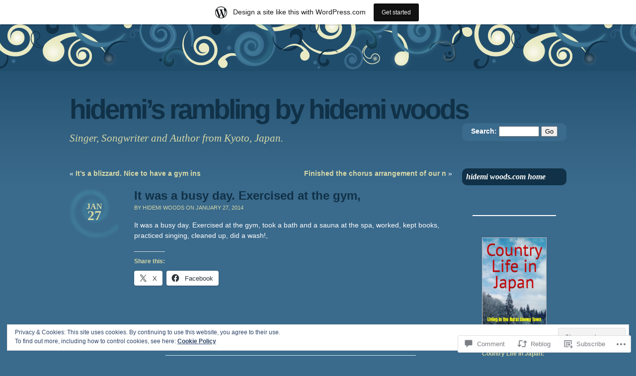

--- FILE ---
content_type: text/html; charset=UTF-8
request_url: https://88thplanet.wordpress.com/2014/01/27/it-was-a-busy-day-exercised-at-the-gym/
body_size: 25706
content:
<!DOCTYPE html PUBLIC "-//W3C//DTD XHTML 1.0 Transitional//EN" "http://www.w3.org/TR/xhtml1/DTD/xhtml1-transitional.dtd">
<html xmlns="http://www.w3.org/1999/xhtml" lang="en">
<head profile="http://gmpg.org/xfn/11">
<meta http-equiv="Content-Type" content="text/html; charset=UTF-8" />
<title>It was a busy day. Exercised at the gym, | Hidemi’s Rambling by Hidemi Woods</title>
<link rel="pingback" href="https://88thplanet.wordpress.com/xmlrpc.php" />
<meta name='robots' content='max-image-preview:large' />
<link rel='dns-prefetch' href='//s0.wp.com' />
<link rel='dns-prefetch' href='//widgets.wp.com' />
<link rel='dns-prefetch' href='//af.pubmine.com' />
<link rel="alternate" type="application/rss+xml" title="Hidemi’s Rambling by Hidemi Woods &raquo; Feed" href="https://88thplanet.wordpress.com/feed/" />
<link rel="alternate" type="application/rss+xml" title="Hidemi’s Rambling by Hidemi Woods &raquo; Comments Feed" href="https://88thplanet.wordpress.com/comments/feed/" />
<link rel="alternate" type="application/rss+xml" title="Hidemi’s Rambling by Hidemi Woods &raquo; It was a busy day. Exercised at the&nbsp;gym, Comments Feed" href="https://88thplanet.wordpress.com/2014/01/27/it-was-a-busy-day-exercised-at-the-gym/feed/" />
	<script type="text/javascript">
		/* <![CDATA[ */
		function addLoadEvent(func) {
			var oldonload = window.onload;
			if (typeof window.onload != 'function') {
				window.onload = func;
			} else {
				window.onload = function () {
					oldonload();
					func();
				}
			}
		}
		/* ]]> */
	</script>
	<link crossorigin='anonymous' rel='stylesheet' id='all-css-0-1' href='/_static/??-eJx9jFsKAjEMRTdkjYNS8UNcS2caSqfpg0lKcfdORRQf+BM4ufceaEVNOQkmgVhVoep8YmjeOhQGrGuag0dFpoFgLGQEGViuhNuJeQO/BTNKMVN4MMSc+7GV1vGCXWJVySwf9E9JPuBLfKev+kjZPQfRLAHFJ6dGs8Baff/08SWeh6Me9GF30vv5BiA5ZKI=&cssminify=yes' type='text/css' media='all' />
<style id='wp-emoji-styles-inline-css'>

	img.wp-smiley, img.emoji {
		display: inline !important;
		border: none !important;
		box-shadow: none !important;
		height: 1em !important;
		width: 1em !important;
		margin: 0 0.07em !important;
		vertical-align: -0.1em !important;
		background: none !important;
		padding: 0 !important;
	}
/*# sourceURL=wp-emoji-styles-inline-css */
</style>
<link crossorigin='anonymous' rel='stylesheet' id='all-css-2-1' href='/wp-content/plugins/gutenberg-core/v22.2.0/build/styles/block-library/style.css?m=1764855221i&cssminify=yes' type='text/css' media='all' />
<style id='wp-block-library-inline-css'>
.has-text-align-justify {
	text-align:justify;
}
.has-text-align-justify{text-align:justify;}

/*# sourceURL=wp-block-library-inline-css */
</style><style id='wp-block-separator-inline-css'>
@charset "UTF-8";.wp-block-separator{border:none;border-top:2px solid}:root :where(.wp-block-separator.is-style-dots){height:auto;line-height:1;text-align:center}:root :where(.wp-block-separator.is-style-dots):before{color:currentColor;content:"···";font-family:serif;font-size:1.5em;letter-spacing:2em;padding-left:2em}.wp-block-separator.is-style-dots{background:none!important;border:none!important}
/*# sourceURL=/wp-content/plugins/gutenberg-core/v22.2.0/build/styles/block-library/separator/style.css */
</style>
<style id='wp-block-image-inline-css'>
.wp-block-image>a,.wp-block-image>figure>a{display:inline-block}.wp-block-image img{box-sizing:border-box;height:auto;max-width:100%;vertical-align:bottom}@media not (prefers-reduced-motion){.wp-block-image img.hide{visibility:hidden}.wp-block-image img.show{animation:show-content-image .4s}}.wp-block-image[style*=border-radius] img,.wp-block-image[style*=border-radius]>a{border-radius:inherit}.wp-block-image.has-custom-border img{box-sizing:border-box}.wp-block-image.aligncenter{text-align:center}.wp-block-image.alignfull>a,.wp-block-image.alignwide>a{width:100%}.wp-block-image.alignfull img,.wp-block-image.alignwide img{height:auto;width:100%}.wp-block-image .aligncenter,.wp-block-image .alignleft,.wp-block-image .alignright,.wp-block-image.aligncenter,.wp-block-image.alignleft,.wp-block-image.alignright{display:table}.wp-block-image .aligncenter>figcaption,.wp-block-image .alignleft>figcaption,.wp-block-image .alignright>figcaption,.wp-block-image.aligncenter>figcaption,.wp-block-image.alignleft>figcaption,.wp-block-image.alignright>figcaption{caption-side:bottom;display:table-caption}.wp-block-image .alignleft{float:left;margin:.5em 1em .5em 0}.wp-block-image .alignright{float:right;margin:.5em 0 .5em 1em}.wp-block-image .aligncenter{margin-left:auto;margin-right:auto}.wp-block-image :where(figcaption){margin-bottom:1em;margin-top:.5em}.wp-block-image.is-style-circle-mask img{border-radius:9999px}@supports ((-webkit-mask-image:none) or (mask-image:none)) or (-webkit-mask-image:none){.wp-block-image.is-style-circle-mask img{border-radius:0;-webkit-mask-image:url('data:image/svg+xml;utf8,<svg viewBox="0 0 100 100" xmlns="http://www.w3.org/2000/svg"><circle cx="50" cy="50" r="50"/></svg>');mask-image:url('data:image/svg+xml;utf8,<svg viewBox="0 0 100 100" xmlns="http://www.w3.org/2000/svg"><circle cx="50" cy="50" r="50"/></svg>');mask-mode:alpha;-webkit-mask-position:center;mask-position:center;-webkit-mask-repeat:no-repeat;mask-repeat:no-repeat;-webkit-mask-size:contain;mask-size:contain}}:root :where(.wp-block-image.is-style-rounded img,.wp-block-image .is-style-rounded img){border-radius:9999px}.wp-block-image figure{margin:0}.wp-lightbox-container{display:flex;flex-direction:column;position:relative}.wp-lightbox-container img{cursor:zoom-in}.wp-lightbox-container img:hover+button{opacity:1}.wp-lightbox-container button{align-items:center;backdrop-filter:blur(16px) saturate(180%);background-color:#5a5a5a40;border:none;border-radius:4px;cursor:zoom-in;display:flex;height:20px;justify-content:center;opacity:0;padding:0;position:absolute;right:16px;text-align:center;top:16px;width:20px;z-index:100}@media not (prefers-reduced-motion){.wp-lightbox-container button{transition:opacity .2s ease}}.wp-lightbox-container button:focus-visible{outline:3px auto #5a5a5a40;outline:3px auto -webkit-focus-ring-color;outline-offset:3px}.wp-lightbox-container button:hover{cursor:pointer;opacity:1}.wp-lightbox-container button:focus{opacity:1}.wp-lightbox-container button:focus,.wp-lightbox-container button:hover,.wp-lightbox-container button:not(:hover):not(:active):not(.has-background){background-color:#5a5a5a40;border:none}.wp-lightbox-overlay{box-sizing:border-box;cursor:zoom-out;height:100vh;left:0;overflow:hidden;position:fixed;top:0;visibility:hidden;width:100%;z-index:100000}.wp-lightbox-overlay .close-button{align-items:center;cursor:pointer;display:flex;justify-content:center;min-height:40px;min-width:40px;padding:0;position:absolute;right:calc(env(safe-area-inset-right) + 16px);top:calc(env(safe-area-inset-top) + 16px);z-index:5000000}.wp-lightbox-overlay .close-button:focus,.wp-lightbox-overlay .close-button:hover,.wp-lightbox-overlay .close-button:not(:hover):not(:active):not(.has-background){background:none;border:none}.wp-lightbox-overlay .lightbox-image-container{height:var(--wp--lightbox-container-height);left:50%;overflow:hidden;position:absolute;top:50%;transform:translate(-50%,-50%);transform-origin:top left;width:var(--wp--lightbox-container-width);z-index:9999999999}.wp-lightbox-overlay .wp-block-image{align-items:center;box-sizing:border-box;display:flex;height:100%;justify-content:center;margin:0;position:relative;transform-origin:0 0;width:100%;z-index:3000000}.wp-lightbox-overlay .wp-block-image img{height:var(--wp--lightbox-image-height);min-height:var(--wp--lightbox-image-height);min-width:var(--wp--lightbox-image-width);width:var(--wp--lightbox-image-width)}.wp-lightbox-overlay .wp-block-image figcaption{display:none}.wp-lightbox-overlay button{background:none;border:none}.wp-lightbox-overlay .scrim{background-color:#fff;height:100%;opacity:.9;position:absolute;width:100%;z-index:2000000}.wp-lightbox-overlay.active{visibility:visible}@media not (prefers-reduced-motion){.wp-lightbox-overlay.active{animation:turn-on-visibility .25s both}.wp-lightbox-overlay.active img{animation:turn-on-visibility .35s both}.wp-lightbox-overlay.show-closing-animation:not(.active){animation:turn-off-visibility .35s both}.wp-lightbox-overlay.show-closing-animation:not(.active) img{animation:turn-off-visibility .25s both}.wp-lightbox-overlay.zoom.active{animation:none;opacity:1;visibility:visible}.wp-lightbox-overlay.zoom.active .lightbox-image-container{animation:lightbox-zoom-in .4s}.wp-lightbox-overlay.zoom.active .lightbox-image-container img{animation:none}.wp-lightbox-overlay.zoom.active .scrim{animation:turn-on-visibility .4s forwards}.wp-lightbox-overlay.zoom.show-closing-animation:not(.active){animation:none}.wp-lightbox-overlay.zoom.show-closing-animation:not(.active) .lightbox-image-container{animation:lightbox-zoom-out .4s}.wp-lightbox-overlay.zoom.show-closing-animation:not(.active) .lightbox-image-container img{animation:none}.wp-lightbox-overlay.zoom.show-closing-animation:not(.active) .scrim{animation:turn-off-visibility .4s forwards}}@keyframes show-content-image{0%{visibility:hidden}99%{visibility:hidden}to{visibility:visible}}@keyframes turn-on-visibility{0%{opacity:0}to{opacity:1}}@keyframes turn-off-visibility{0%{opacity:1;visibility:visible}99%{opacity:0;visibility:visible}to{opacity:0;visibility:hidden}}@keyframes lightbox-zoom-in{0%{transform:translate(calc((-100vw + var(--wp--lightbox-scrollbar-width))/2 + var(--wp--lightbox-initial-left-position)),calc(-50vh + var(--wp--lightbox-initial-top-position))) scale(var(--wp--lightbox-scale))}to{transform:translate(-50%,-50%) scale(1)}}@keyframes lightbox-zoom-out{0%{transform:translate(-50%,-50%) scale(1);visibility:visible}99%{visibility:visible}to{transform:translate(calc((-100vw + var(--wp--lightbox-scrollbar-width))/2 + var(--wp--lightbox-initial-left-position)),calc(-50vh + var(--wp--lightbox-initial-top-position))) scale(var(--wp--lightbox-scale));visibility:hidden}}
/*# sourceURL=/wp-content/plugins/gutenberg-core/v22.2.0/build/styles/block-library/image/style.css */
</style>
<style id='global-styles-inline-css'>
:root{--wp--preset--aspect-ratio--square: 1;--wp--preset--aspect-ratio--4-3: 4/3;--wp--preset--aspect-ratio--3-4: 3/4;--wp--preset--aspect-ratio--3-2: 3/2;--wp--preset--aspect-ratio--2-3: 2/3;--wp--preset--aspect-ratio--16-9: 16/9;--wp--preset--aspect-ratio--9-16: 9/16;--wp--preset--color--black: #000000;--wp--preset--color--cyan-bluish-gray: #abb8c3;--wp--preset--color--white: #ffffff;--wp--preset--color--pale-pink: #f78da7;--wp--preset--color--vivid-red: #cf2e2e;--wp--preset--color--luminous-vivid-orange: #ff6900;--wp--preset--color--luminous-vivid-amber: #fcb900;--wp--preset--color--light-green-cyan: #7bdcb5;--wp--preset--color--vivid-green-cyan: #00d084;--wp--preset--color--pale-cyan-blue: #8ed1fc;--wp--preset--color--vivid-cyan-blue: #0693e3;--wp--preset--color--vivid-purple: #9b51e0;--wp--preset--gradient--vivid-cyan-blue-to-vivid-purple: linear-gradient(135deg,rgb(6,147,227) 0%,rgb(155,81,224) 100%);--wp--preset--gradient--light-green-cyan-to-vivid-green-cyan: linear-gradient(135deg,rgb(122,220,180) 0%,rgb(0,208,130) 100%);--wp--preset--gradient--luminous-vivid-amber-to-luminous-vivid-orange: linear-gradient(135deg,rgb(252,185,0) 0%,rgb(255,105,0) 100%);--wp--preset--gradient--luminous-vivid-orange-to-vivid-red: linear-gradient(135deg,rgb(255,105,0) 0%,rgb(207,46,46) 100%);--wp--preset--gradient--very-light-gray-to-cyan-bluish-gray: linear-gradient(135deg,rgb(238,238,238) 0%,rgb(169,184,195) 100%);--wp--preset--gradient--cool-to-warm-spectrum: linear-gradient(135deg,rgb(74,234,220) 0%,rgb(151,120,209) 20%,rgb(207,42,186) 40%,rgb(238,44,130) 60%,rgb(251,105,98) 80%,rgb(254,248,76) 100%);--wp--preset--gradient--blush-light-purple: linear-gradient(135deg,rgb(255,206,236) 0%,rgb(152,150,240) 100%);--wp--preset--gradient--blush-bordeaux: linear-gradient(135deg,rgb(254,205,165) 0%,rgb(254,45,45) 50%,rgb(107,0,62) 100%);--wp--preset--gradient--luminous-dusk: linear-gradient(135deg,rgb(255,203,112) 0%,rgb(199,81,192) 50%,rgb(65,88,208) 100%);--wp--preset--gradient--pale-ocean: linear-gradient(135deg,rgb(255,245,203) 0%,rgb(182,227,212) 50%,rgb(51,167,181) 100%);--wp--preset--gradient--electric-grass: linear-gradient(135deg,rgb(202,248,128) 0%,rgb(113,206,126) 100%);--wp--preset--gradient--midnight: linear-gradient(135deg,rgb(2,3,129) 0%,rgb(40,116,252) 100%);--wp--preset--font-size--small: 13px;--wp--preset--font-size--medium: 20px;--wp--preset--font-size--large: 36px;--wp--preset--font-size--x-large: 42px;--wp--preset--font-family--albert-sans: 'Albert Sans', sans-serif;--wp--preset--font-family--alegreya: Alegreya, serif;--wp--preset--font-family--arvo: Arvo, serif;--wp--preset--font-family--bodoni-moda: 'Bodoni Moda', serif;--wp--preset--font-family--bricolage-grotesque: 'Bricolage Grotesque', sans-serif;--wp--preset--font-family--cabin: Cabin, sans-serif;--wp--preset--font-family--chivo: Chivo, sans-serif;--wp--preset--font-family--commissioner: Commissioner, sans-serif;--wp--preset--font-family--cormorant: Cormorant, serif;--wp--preset--font-family--courier-prime: 'Courier Prime', monospace;--wp--preset--font-family--crimson-pro: 'Crimson Pro', serif;--wp--preset--font-family--dm-mono: 'DM Mono', monospace;--wp--preset--font-family--dm-sans: 'DM Sans', sans-serif;--wp--preset--font-family--dm-serif-display: 'DM Serif Display', serif;--wp--preset--font-family--domine: Domine, serif;--wp--preset--font-family--eb-garamond: 'EB Garamond', serif;--wp--preset--font-family--epilogue: Epilogue, sans-serif;--wp--preset--font-family--fahkwang: Fahkwang, sans-serif;--wp--preset--font-family--figtree: Figtree, sans-serif;--wp--preset--font-family--fira-sans: 'Fira Sans', sans-serif;--wp--preset--font-family--fjalla-one: 'Fjalla One', sans-serif;--wp--preset--font-family--fraunces: Fraunces, serif;--wp--preset--font-family--gabarito: Gabarito, system-ui;--wp--preset--font-family--ibm-plex-mono: 'IBM Plex Mono', monospace;--wp--preset--font-family--ibm-plex-sans: 'IBM Plex Sans', sans-serif;--wp--preset--font-family--ibarra-real-nova: 'Ibarra Real Nova', serif;--wp--preset--font-family--instrument-serif: 'Instrument Serif', serif;--wp--preset--font-family--inter: Inter, sans-serif;--wp--preset--font-family--josefin-sans: 'Josefin Sans', sans-serif;--wp--preset--font-family--jost: Jost, sans-serif;--wp--preset--font-family--libre-baskerville: 'Libre Baskerville', serif;--wp--preset--font-family--libre-franklin: 'Libre Franklin', sans-serif;--wp--preset--font-family--literata: Literata, serif;--wp--preset--font-family--lora: Lora, serif;--wp--preset--font-family--merriweather: Merriweather, serif;--wp--preset--font-family--montserrat: Montserrat, sans-serif;--wp--preset--font-family--newsreader: Newsreader, serif;--wp--preset--font-family--noto-sans-mono: 'Noto Sans Mono', sans-serif;--wp--preset--font-family--nunito: Nunito, sans-serif;--wp--preset--font-family--open-sans: 'Open Sans', sans-serif;--wp--preset--font-family--overpass: Overpass, sans-serif;--wp--preset--font-family--pt-serif: 'PT Serif', serif;--wp--preset--font-family--petrona: Petrona, serif;--wp--preset--font-family--piazzolla: Piazzolla, serif;--wp--preset--font-family--playfair-display: 'Playfair Display', serif;--wp--preset--font-family--plus-jakarta-sans: 'Plus Jakarta Sans', sans-serif;--wp--preset--font-family--poppins: Poppins, sans-serif;--wp--preset--font-family--raleway: Raleway, sans-serif;--wp--preset--font-family--roboto: Roboto, sans-serif;--wp--preset--font-family--roboto-slab: 'Roboto Slab', serif;--wp--preset--font-family--rubik: Rubik, sans-serif;--wp--preset--font-family--rufina: Rufina, serif;--wp--preset--font-family--sora: Sora, sans-serif;--wp--preset--font-family--source-sans-3: 'Source Sans 3', sans-serif;--wp--preset--font-family--source-serif-4: 'Source Serif 4', serif;--wp--preset--font-family--space-mono: 'Space Mono', monospace;--wp--preset--font-family--syne: Syne, sans-serif;--wp--preset--font-family--texturina: Texturina, serif;--wp--preset--font-family--urbanist: Urbanist, sans-serif;--wp--preset--font-family--work-sans: 'Work Sans', sans-serif;--wp--preset--spacing--20: 0.44rem;--wp--preset--spacing--30: 0.67rem;--wp--preset--spacing--40: 1rem;--wp--preset--spacing--50: 1.5rem;--wp--preset--spacing--60: 2.25rem;--wp--preset--spacing--70: 3.38rem;--wp--preset--spacing--80: 5.06rem;--wp--preset--shadow--natural: 6px 6px 9px rgba(0, 0, 0, 0.2);--wp--preset--shadow--deep: 12px 12px 50px rgba(0, 0, 0, 0.4);--wp--preset--shadow--sharp: 6px 6px 0px rgba(0, 0, 0, 0.2);--wp--preset--shadow--outlined: 6px 6px 0px -3px rgb(255, 255, 255), 6px 6px rgb(0, 0, 0);--wp--preset--shadow--crisp: 6px 6px 0px rgb(0, 0, 0);}:where(.is-layout-flex){gap: 0.5em;}:where(.is-layout-grid){gap: 0.5em;}body .is-layout-flex{display: flex;}.is-layout-flex{flex-wrap: wrap;align-items: center;}.is-layout-flex > :is(*, div){margin: 0;}body .is-layout-grid{display: grid;}.is-layout-grid > :is(*, div){margin: 0;}:where(.wp-block-columns.is-layout-flex){gap: 2em;}:where(.wp-block-columns.is-layout-grid){gap: 2em;}:where(.wp-block-post-template.is-layout-flex){gap: 1.25em;}:where(.wp-block-post-template.is-layout-grid){gap: 1.25em;}.has-black-color{color: var(--wp--preset--color--black) !important;}.has-cyan-bluish-gray-color{color: var(--wp--preset--color--cyan-bluish-gray) !important;}.has-white-color{color: var(--wp--preset--color--white) !important;}.has-pale-pink-color{color: var(--wp--preset--color--pale-pink) !important;}.has-vivid-red-color{color: var(--wp--preset--color--vivid-red) !important;}.has-luminous-vivid-orange-color{color: var(--wp--preset--color--luminous-vivid-orange) !important;}.has-luminous-vivid-amber-color{color: var(--wp--preset--color--luminous-vivid-amber) !important;}.has-light-green-cyan-color{color: var(--wp--preset--color--light-green-cyan) !important;}.has-vivid-green-cyan-color{color: var(--wp--preset--color--vivid-green-cyan) !important;}.has-pale-cyan-blue-color{color: var(--wp--preset--color--pale-cyan-blue) !important;}.has-vivid-cyan-blue-color{color: var(--wp--preset--color--vivid-cyan-blue) !important;}.has-vivid-purple-color{color: var(--wp--preset--color--vivid-purple) !important;}.has-black-background-color{background-color: var(--wp--preset--color--black) !important;}.has-cyan-bluish-gray-background-color{background-color: var(--wp--preset--color--cyan-bluish-gray) !important;}.has-white-background-color{background-color: var(--wp--preset--color--white) !important;}.has-pale-pink-background-color{background-color: var(--wp--preset--color--pale-pink) !important;}.has-vivid-red-background-color{background-color: var(--wp--preset--color--vivid-red) !important;}.has-luminous-vivid-orange-background-color{background-color: var(--wp--preset--color--luminous-vivid-orange) !important;}.has-luminous-vivid-amber-background-color{background-color: var(--wp--preset--color--luminous-vivid-amber) !important;}.has-light-green-cyan-background-color{background-color: var(--wp--preset--color--light-green-cyan) !important;}.has-vivid-green-cyan-background-color{background-color: var(--wp--preset--color--vivid-green-cyan) !important;}.has-pale-cyan-blue-background-color{background-color: var(--wp--preset--color--pale-cyan-blue) !important;}.has-vivid-cyan-blue-background-color{background-color: var(--wp--preset--color--vivid-cyan-blue) !important;}.has-vivid-purple-background-color{background-color: var(--wp--preset--color--vivid-purple) !important;}.has-black-border-color{border-color: var(--wp--preset--color--black) !important;}.has-cyan-bluish-gray-border-color{border-color: var(--wp--preset--color--cyan-bluish-gray) !important;}.has-white-border-color{border-color: var(--wp--preset--color--white) !important;}.has-pale-pink-border-color{border-color: var(--wp--preset--color--pale-pink) !important;}.has-vivid-red-border-color{border-color: var(--wp--preset--color--vivid-red) !important;}.has-luminous-vivid-orange-border-color{border-color: var(--wp--preset--color--luminous-vivid-orange) !important;}.has-luminous-vivid-amber-border-color{border-color: var(--wp--preset--color--luminous-vivid-amber) !important;}.has-light-green-cyan-border-color{border-color: var(--wp--preset--color--light-green-cyan) !important;}.has-vivid-green-cyan-border-color{border-color: var(--wp--preset--color--vivid-green-cyan) !important;}.has-pale-cyan-blue-border-color{border-color: var(--wp--preset--color--pale-cyan-blue) !important;}.has-vivid-cyan-blue-border-color{border-color: var(--wp--preset--color--vivid-cyan-blue) !important;}.has-vivid-purple-border-color{border-color: var(--wp--preset--color--vivid-purple) !important;}.has-vivid-cyan-blue-to-vivid-purple-gradient-background{background: var(--wp--preset--gradient--vivid-cyan-blue-to-vivid-purple) !important;}.has-light-green-cyan-to-vivid-green-cyan-gradient-background{background: var(--wp--preset--gradient--light-green-cyan-to-vivid-green-cyan) !important;}.has-luminous-vivid-amber-to-luminous-vivid-orange-gradient-background{background: var(--wp--preset--gradient--luminous-vivid-amber-to-luminous-vivid-orange) !important;}.has-luminous-vivid-orange-to-vivid-red-gradient-background{background: var(--wp--preset--gradient--luminous-vivid-orange-to-vivid-red) !important;}.has-very-light-gray-to-cyan-bluish-gray-gradient-background{background: var(--wp--preset--gradient--very-light-gray-to-cyan-bluish-gray) !important;}.has-cool-to-warm-spectrum-gradient-background{background: var(--wp--preset--gradient--cool-to-warm-spectrum) !important;}.has-blush-light-purple-gradient-background{background: var(--wp--preset--gradient--blush-light-purple) !important;}.has-blush-bordeaux-gradient-background{background: var(--wp--preset--gradient--blush-bordeaux) !important;}.has-luminous-dusk-gradient-background{background: var(--wp--preset--gradient--luminous-dusk) !important;}.has-pale-ocean-gradient-background{background: var(--wp--preset--gradient--pale-ocean) !important;}.has-electric-grass-gradient-background{background: var(--wp--preset--gradient--electric-grass) !important;}.has-midnight-gradient-background{background: var(--wp--preset--gradient--midnight) !important;}.has-small-font-size{font-size: var(--wp--preset--font-size--small) !important;}.has-medium-font-size{font-size: var(--wp--preset--font-size--medium) !important;}.has-large-font-size{font-size: var(--wp--preset--font-size--large) !important;}.has-x-large-font-size{font-size: var(--wp--preset--font-size--x-large) !important;}.has-albert-sans-font-family{font-family: var(--wp--preset--font-family--albert-sans) !important;}.has-alegreya-font-family{font-family: var(--wp--preset--font-family--alegreya) !important;}.has-arvo-font-family{font-family: var(--wp--preset--font-family--arvo) !important;}.has-bodoni-moda-font-family{font-family: var(--wp--preset--font-family--bodoni-moda) !important;}.has-bricolage-grotesque-font-family{font-family: var(--wp--preset--font-family--bricolage-grotesque) !important;}.has-cabin-font-family{font-family: var(--wp--preset--font-family--cabin) !important;}.has-chivo-font-family{font-family: var(--wp--preset--font-family--chivo) !important;}.has-commissioner-font-family{font-family: var(--wp--preset--font-family--commissioner) !important;}.has-cormorant-font-family{font-family: var(--wp--preset--font-family--cormorant) !important;}.has-courier-prime-font-family{font-family: var(--wp--preset--font-family--courier-prime) !important;}.has-crimson-pro-font-family{font-family: var(--wp--preset--font-family--crimson-pro) !important;}.has-dm-mono-font-family{font-family: var(--wp--preset--font-family--dm-mono) !important;}.has-dm-sans-font-family{font-family: var(--wp--preset--font-family--dm-sans) !important;}.has-dm-serif-display-font-family{font-family: var(--wp--preset--font-family--dm-serif-display) !important;}.has-domine-font-family{font-family: var(--wp--preset--font-family--domine) !important;}.has-eb-garamond-font-family{font-family: var(--wp--preset--font-family--eb-garamond) !important;}.has-epilogue-font-family{font-family: var(--wp--preset--font-family--epilogue) !important;}.has-fahkwang-font-family{font-family: var(--wp--preset--font-family--fahkwang) !important;}.has-figtree-font-family{font-family: var(--wp--preset--font-family--figtree) !important;}.has-fira-sans-font-family{font-family: var(--wp--preset--font-family--fira-sans) !important;}.has-fjalla-one-font-family{font-family: var(--wp--preset--font-family--fjalla-one) !important;}.has-fraunces-font-family{font-family: var(--wp--preset--font-family--fraunces) !important;}.has-gabarito-font-family{font-family: var(--wp--preset--font-family--gabarito) !important;}.has-ibm-plex-mono-font-family{font-family: var(--wp--preset--font-family--ibm-plex-mono) !important;}.has-ibm-plex-sans-font-family{font-family: var(--wp--preset--font-family--ibm-plex-sans) !important;}.has-ibarra-real-nova-font-family{font-family: var(--wp--preset--font-family--ibarra-real-nova) !important;}.has-instrument-serif-font-family{font-family: var(--wp--preset--font-family--instrument-serif) !important;}.has-inter-font-family{font-family: var(--wp--preset--font-family--inter) !important;}.has-josefin-sans-font-family{font-family: var(--wp--preset--font-family--josefin-sans) !important;}.has-jost-font-family{font-family: var(--wp--preset--font-family--jost) !important;}.has-libre-baskerville-font-family{font-family: var(--wp--preset--font-family--libre-baskerville) !important;}.has-libre-franklin-font-family{font-family: var(--wp--preset--font-family--libre-franklin) !important;}.has-literata-font-family{font-family: var(--wp--preset--font-family--literata) !important;}.has-lora-font-family{font-family: var(--wp--preset--font-family--lora) !important;}.has-merriweather-font-family{font-family: var(--wp--preset--font-family--merriweather) !important;}.has-montserrat-font-family{font-family: var(--wp--preset--font-family--montserrat) !important;}.has-newsreader-font-family{font-family: var(--wp--preset--font-family--newsreader) !important;}.has-noto-sans-mono-font-family{font-family: var(--wp--preset--font-family--noto-sans-mono) !important;}.has-nunito-font-family{font-family: var(--wp--preset--font-family--nunito) !important;}.has-open-sans-font-family{font-family: var(--wp--preset--font-family--open-sans) !important;}.has-overpass-font-family{font-family: var(--wp--preset--font-family--overpass) !important;}.has-pt-serif-font-family{font-family: var(--wp--preset--font-family--pt-serif) !important;}.has-petrona-font-family{font-family: var(--wp--preset--font-family--petrona) !important;}.has-piazzolla-font-family{font-family: var(--wp--preset--font-family--piazzolla) !important;}.has-playfair-display-font-family{font-family: var(--wp--preset--font-family--playfair-display) !important;}.has-plus-jakarta-sans-font-family{font-family: var(--wp--preset--font-family--plus-jakarta-sans) !important;}.has-poppins-font-family{font-family: var(--wp--preset--font-family--poppins) !important;}.has-raleway-font-family{font-family: var(--wp--preset--font-family--raleway) !important;}.has-roboto-font-family{font-family: var(--wp--preset--font-family--roboto) !important;}.has-roboto-slab-font-family{font-family: var(--wp--preset--font-family--roboto-slab) !important;}.has-rubik-font-family{font-family: var(--wp--preset--font-family--rubik) !important;}.has-rufina-font-family{font-family: var(--wp--preset--font-family--rufina) !important;}.has-sora-font-family{font-family: var(--wp--preset--font-family--sora) !important;}.has-source-sans-3-font-family{font-family: var(--wp--preset--font-family--source-sans-3) !important;}.has-source-serif-4-font-family{font-family: var(--wp--preset--font-family--source-serif-4) !important;}.has-space-mono-font-family{font-family: var(--wp--preset--font-family--space-mono) !important;}.has-syne-font-family{font-family: var(--wp--preset--font-family--syne) !important;}.has-texturina-font-family{font-family: var(--wp--preset--font-family--texturina) !important;}.has-urbanist-font-family{font-family: var(--wp--preset--font-family--urbanist) !important;}.has-work-sans-font-family{font-family: var(--wp--preset--font-family--work-sans) !important;}
/*# sourceURL=global-styles-inline-css */
</style>

<style id='classic-theme-styles-inline-css'>
/*! This file is auto-generated */
.wp-block-button__link{color:#fff;background-color:#32373c;border-radius:9999px;box-shadow:none;text-decoration:none;padding:calc(.667em + 2px) calc(1.333em + 2px);font-size:1.125em}.wp-block-file__button{background:#32373c;color:#fff;text-decoration:none}
/*# sourceURL=/wp-includes/css/classic-themes.min.css */
</style>
<link crossorigin='anonymous' rel='stylesheet' id='all-css-4-1' href='/_static/??-eJx9jskOwjAMRH+IYPblgPgUlMWClDqJYqf9fVxVXABxseSZefbAWIzPSTAJUDOlb/eYGHyuqDoVK6AJwhAt9kgaW3rmBfzGxqKMca5UZDY6KTYy8lCQ/3EdSrH+aVSaT8wGUM7pbd4GTCFXsE0yWZHovzDg6sG12AcYsDp9reLUmT/3qcyVLuvj4bRd7fbnTfcCmvdj7g==&cssminify=yes' type='text/css' media='all' />
<link rel='stylesheet' id='verbum-gutenberg-css-css' href='https://widgets.wp.com/verbum-block-editor/block-editor.css?ver=1738686361' media='all' />
<link crossorigin='anonymous' rel='stylesheet' id='all-css-6-1' href='/_static/??-eJyNi0EKwjAQRS/kONRKxYV4liQd08hkEpIJpbdv60ZEEDef/+A9nDO4JEqiqBNFqpibRVuMjCA0w2gWrLowHV2tB/xH30SU4Cflfb662CBz80EqFrKc/Hb9K3rjr8hTAk7OaEjyAfBgE8qe3uOtu5y74dr3p+G5AkkPVCY=&cssminify=yes' type='text/css' media='all' />
<link crossorigin='anonymous' rel='stylesheet' id='print-css-7-1' href='/wp-content/mu-plugins/global-print/global-print.css?m=1465851035i&cssminify=yes' type='text/css' media='print' />
<style id='jetpack-global-styles-frontend-style-inline-css'>
:root { --font-headings: unset; --font-base: unset; --font-headings-default: -apple-system,BlinkMacSystemFont,"Segoe UI",Roboto,Oxygen-Sans,Ubuntu,Cantarell,"Helvetica Neue",sans-serif; --font-base-default: -apple-system,BlinkMacSystemFont,"Segoe UI",Roboto,Oxygen-Sans,Ubuntu,Cantarell,"Helvetica Neue",sans-serif;}
/*# sourceURL=jetpack-global-styles-frontend-style-inline-css */
</style>
<link crossorigin='anonymous' rel='stylesheet' id='all-css-10-1' href='/_static/??-eJyNjcEKwjAQRH/IuFRT6kX8FNkmS5K6yQY3Qfx7bfEiXrwM82B4A49qnJRGpUHupnIPqSgs1Cq624chi6zhO5OCRryTR++fW00l7J3qDv43XVNxoOISsmEJol/wY2uR8vs3WggsM/I6uOTzMI3Hw8lOg11eUT1JKA==&cssminify=yes' type='text/css' media='all' />
<script type="text/javascript" id="jetpack_related-posts-js-extra">
/* <![CDATA[ */
var related_posts_js_options = {"post_heading":"h4"};
//# sourceURL=jetpack_related-posts-js-extra
/* ]]> */
</script>
<script type="text/javascript" id="wpcom-actionbar-placeholder-js-extra">
/* <![CDATA[ */
var actionbardata = {"siteID":"30416424","postID":"1731","siteURL":"https://88thplanet.wordpress.com","xhrURL":"https://88thplanet.wordpress.com/wp-admin/admin-ajax.php","nonce":"f23bfaeb8e","isLoggedIn":"","statusMessage":"","subsEmailDefault":"instantly","proxyScriptUrl":"https://s0.wp.com/wp-content/js/wpcom-proxy-request.js?m=1513050504i&amp;ver=20211021","shortlink":"https://wp.me/p23CHu-rV","i18n":{"followedText":"New posts from this site will now appear in your \u003Ca href=\"https://wordpress.com/reader\"\u003EReader\u003C/a\u003E","foldBar":"Collapse this bar","unfoldBar":"Expand this bar","shortLinkCopied":"Shortlink copied to clipboard."}};
//# sourceURL=wpcom-actionbar-placeholder-js-extra
/* ]]> */
</script>
<script type="text/javascript" id="jetpack-mu-wpcom-settings-js-before">
/* <![CDATA[ */
var JETPACK_MU_WPCOM_SETTINGS = {"assetsUrl":"https://s0.wp.com/wp-content/mu-plugins/jetpack-mu-wpcom-plugin/moon/jetpack_vendor/automattic/jetpack-mu-wpcom/src/build/"};
//# sourceURL=jetpack-mu-wpcom-settings-js-before
/* ]]> */
</script>
<script crossorigin='anonymous' type='text/javascript'  src='/_static/??-eJxdjd0KwjAMhV/ILHNQvRIfRbq2jNY2CU236du7gYh6dfg4f7gKOKYWqGGZQfI8RVJMoYl19zdjYSa8RXI4zjF7rCHbFjwIa9Nf6kqkLukBv4bTlskNpPLj+e+NmafP7crVW6/gslUNuhddEVyGXYCYYPJSt4lruRzPxvT9aRhMegHKMEgx'></script>
<script type="text/javascript" id="rlt-proxy-js-after">
/* <![CDATA[ */
	rltInitialize( {"token":null,"iframeOrigins":["https:\/\/widgets.wp.com"]} );
//# sourceURL=rlt-proxy-js-after
/* ]]> */
</script>
<link rel="EditURI" type="application/rsd+xml" title="RSD" href="https://88thplanet.wordpress.com/xmlrpc.php?rsd" />
<meta name="generator" content="WordPress.com" />
<link rel="canonical" href="https://88thplanet.wordpress.com/2014/01/27/it-was-a-busy-day-exercised-at-the-gym/" />
<link rel='shortlink' href='https://wp.me/p23CHu-rV' />
<link rel="alternate" type="application/json+oembed" href="https://public-api.wordpress.com/oembed/?format=json&amp;url=https%3A%2F%2F88thplanet.wordpress.com%2F2014%2F01%2F27%2Fit-was-a-busy-day-exercised-at-the-gym%2F&amp;for=wpcom-auto-discovery" /><link rel="alternate" type="application/xml+oembed" href="https://public-api.wordpress.com/oembed/?format=xml&amp;url=https%3A%2F%2F88thplanet.wordpress.com%2F2014%2F01%2F27%2Fit-was-a-busy-day-exercised-at-the-gym%2F&amp;for=wpcom-auto-discovery" />
<!-- Jetpack Open Graph Tags -->
<meta property="og:type" content="article" />
<meta property="og:title" content="It was a busy day. Exercised at the gym," />
<meta property="og:url" content="https://88thplanet.wordpress.com/2014/01/27/it-was-a-busy-day-exercised-at-the-gym/" />
<meta property="og:description" content="It was a busy day. Exercised at the gym, took a bath and a sauna at the spa, worked, kept books, practiced singing, cleaned up, did a wash!," />
<meta property="article:published_time" content="2014-01-27T15:18:11+00:00" />
<meta property="article:modified_time" content="2014-01-27T15:18:11+00:00" />
<meta property="og:site_name" content="Hidemi’s Rambling by Hidemi Woods" />
<meta property="og:image" content="https://88thplanet.wordpress.com/wp-content/uploads/2018/11/cropped-192.jpg?w=200" />
<meta property="og:image:width" content="200" />
<meta property="og:image:height" content="200" />
<meta property="og:image:alt" content="" />
<meta property="og:locale" content="en_US" />
<meta property="fb:app_id" content="249643311490" />
<meta property="article:publisher" content="https://www.facebook.com/WordPresscom" />
<meta name="twitter:text:title" content="It was a busy day. Exercised at the&nbsp;gym," />
<meta name="twitter:image" content="https://88thplanet.wordpress.com/wp-content/uploads/2018/11/cropped-192.jpg?w=240" />
<meta name="twitter:card" content="summary" />

<!-- End Jetpack Open Graph Tags -->
<link rel='openid.server' href='https://88thplanet.wordpress.com/?openidserver=1' />
<link rel='openid.delegate' href='https://88thplanet.wordpress.com/' />
<link rel="search" type="application/opensearchdescription+xml" href="https://88thplanet.wordpress.com/osd.xml" title="Hidemi’s Rambling by Hidemi Woods" />
<link rel="search" type="application/opensearchdescription+xml" href="https://s1.wp.com/opensearch.xml" title="WordPress.com" />
		<style id="wpcom-hotfix-masterbar-style">
			@media screen and (min-width: 783px) {
				#wpadminbar .quicklinks li#wp-admin-bar-my-account.with-avatar > a img {
					margin-top: 5px;
				}
			}
		</style>
				<style type="text/css">
			.recentcomments a {
				display: inline !important;
				padding: 0 !important;
				margin: 0 !important;
			}

			table.recentcommentsavatartop img.avatar, table.recentcommentsavatarend img.avatar {
				border: 0px;
				margin: 0;
			}

			table.recentcommentsavatartop a, table.recentcommentsavatarend a {
				border: 0px !important;
				background-color: transparent !important;
			}

			td.recentcommentsavatarend, td.recentcommentsavatartop {
				padding: 0px 0px 1px 0px;
				margin: 0px;
			}

			td.recentcommentstextend {
				border: none !important;
				padding: 0px 0px 2px 10px;
			}

			.rtl td.recentcommentstextend {
				padding: 0px 10px 2px 0px;
			}

			td.recentcommentstexttop {
				border: none;
				padding: 0px 0px 0px 10px;
			}

			.rtl td.recentcommentstexttop {
				padding: 0px 10px 0px 0px;
			}
		</style>
		<meta name="description" content="It was a busy day. Exercised at the gym, took a bath and a sauna at the spa, worked, kept books, practiced singing, cleaned up, did a wash!," />
<script type="text/javascript">
/* <![CDATA[ */
var wa_client = {}; wa_client.cmd = []; wa_client.config = { 'blog_id': 30416424, 'blog_language': 'en', 'is_wordads': false, 'hosting_type': 0, 'afp_account_id': null, 'afp_host_id': 5038568878849053, 'theme': 'pub/brand-new-day', '_': { 'title': 'Advertisement', 'privacy_settings': 'Privacy Settings' }, 'formats': [ 'inline', 'belowpost', 'bottom_sticky', 'sidebar_sticky_right', 'sidebar', 'gutenberg_rectangle', 'gutenberg_leaderboard', 'gutenberg_mobile_leaderboard', 'gutenberg_skyscraper' ] };
/* ]]> */
</script>
		<script type="text/javascript">

			window.doNotSellCallback = function() {

				var linkElements = [
					'a[href="https://wordpress.com/?ref=footer_blog"]',
					'a[href="https://wordpress.com/?ref=footer_website"]',
					'a[href="https://wordpress.com/?ref=vertical_footer"]',
					'a[href^="https://wordpress.com/?ref=footer_segment_"]',
				].join(',');

				var dnsLink = document.createElement( 'a' );
				dnsLink.href = 'https://wordpress.com/advertising-program-optout/';
				dnsLink.classList.add( 'do-not-sell-link' );
				dnsLink.rel = 'nofollow';
				dnsLink.style.marginLeft = '0.5em';
				dnsLink.textContent = 'Do Not Sell or Share My Personal Information';

				var creditLinks = document.querySelectorAll( linkElements );

				if ( 0 === creditLinks.length ) {
					return false;
				}

				Array.prototype.forEach.call( creditLinks, function( el ) {
					el.insertAdjacentElement( 'afterend', dnsLink );
				});

				return true;
			};

		</script>
		<link rel="icon" href="https://88thplanet.wordpress.com/wp-content/uploads/2018/11/cropped-192.jpg?w=32" sizes="32x32" />
<link rel="icon" href="https://88thplanet.wordpress.com/wp-content/uploads/2018/11/cropped-192.jpg?w=192" sizes="192x192" />
<link rel="apple-touch-icon" href="https://88thplanet.wordpress.com/wp-content/uploads/2018/11/cropped-192.jpg?w=180" />
<meta name="msapplication-TileImage" content="https://88thplanet.wordpress.com/wp-content/uploads/2018/11/cropped-192.jpg?w=270" />
<script type="text/javascript">
	window.google_analytics_uacct = "UA-52447-2";
</script>

<script type="text/javascript">
	var _gaq = _gaq || [];
	_gaq.push(['_setAccount', 'UA-52447-2']);
	_gaq.push(['_gat._anonymizeIp']);
	_gaq.push(['_setDomainName', 'wordpress.com']);
	_gaq.push(['_initData']);
	_gaq.push(['_trackPageview']);

	(function() {
		var ga = document.createElement('script'); ga.type = 'text/javascript'; ga.async = true;
		ga.src = ('https:' == document.location.protocol ? 'https://ssl' : 'http://www') + '.google-analytics.com/ga.js';
		(document.getElementsByTagName('head')[0] || document.getElementsByTagName('body')[0]).appendChild(ga);
	})();
</script>
<link crossorigin='anonymous' rel='stylesheet' id='all-css-0-3' href='/wp-content/mu-plugins/jetpack-plugin/moon/modules/widgets/goodreads/css/goodreads.css?m=1753284714i&cssminify=yes' type='text/css' media='all' />
</head>
<body class="wp-singular post-template-default single single-post postid-1731 single-format-standard wp-theme-pubbrand-new-day right-sidebar customizer-styles-applied jetpack-reblog-enabled has-marketing-bar has-marketing-bar-theme-brand-new-day">
<div class="clouds"></div>
<div class="wrapper">
	<div class="header">
			<h1 class="title"><a href="https://88thplanet.wordpress.com/">Hidemi’s Rambling by Hidemi Woods</a></h1>
			<div id="search" >
				
<form method="get" id="searchform" action="https://88thplanet.wordpress.com/">
	<label for="s" class="assistive-text">Search:</label>
	<input type="text" class="field" name="s" id="s" size="8" />
	<input type="submit" class="submit" name="submit" id="searchsubmit" value="Go" />
</form>
</div>
			<h2 class="tagline">Singer, Songwriter and Author from Kyoto, Japan.</h2>

		</div>
	<div id="content" class="content">

			<div class="navigation">
			<div class="alignleft">&laquo; <a href="https://88thplanet.wordpress.com/2014/01/26/its-a-blizzard-nice-to-have-a-gym-ins/" rel="prev">It&#8217;s a blizzard. Nice to have a gym&nbsp;ins</a></div>
			<div class="alignright"><a href="https://88thplanet.wordpress.com/2014/01/28/finished-the-chorus-arrangement-of-our-n/" rel="next">Finished the chorus arrangement of our&nbsp;n</a> &raquo;</div>
		</div>
		<div class="post-sidebar">
			<div class="post-date">
				<a href="https://88thplanet.wordpress.com/2014/01/27/it-was-a-busy-day-exercised-at-the-gym/" rel="bookmark" title="Permanent Link to It was a busy day. Exercised at the&nbsp;gym,">
					<span class="post-month">Jan</span>
					<span class="post-day">27</span>
				</a>
			</div>
			<div class="edit-link"></div>
		</div>
		<div class="post-1731 post type-post status-publish format-standard hentry category-uncategorized" id="post-1731">
			<h2 class="page_title">It was a busy day. Exercised at the&nbsp;gym,</h2>
			<small><span class="post-author">by Hidemi Woods</span> on January 27, 2014</small>

			<div class="entry">
				<p>It was a busy day. Exercised at the gym, took a bath and a sauna at the spa, worked, kept books, practiced singing, cleaned up, did a wash!,</p>
<span id="wordads-inline-marker" style="display: none;"></span><div id="jp-post-flair" class="sharedaddy sd-like-enabled sd-sharing-enabled"><div class="sharedaddy sd-sharing-enabled"><div class="robots-nocontent sd-block sd-social sd-social-icon-text sd-sharing"><h3 class="sd-title">Share this:</h3><div class="sd-content"><ul><li class="share-twitter"><a rel="nofollow noopener noreferrer"
				data-shared="sharing-twitter-1731"
				class="share-twitter sd-button share-icon"
				href="https://88thplanet.wordpress.com/2014/01/27/it-was-a-busy-day-exercised-at-the-gym/?share=twitter"
				target="_blank"
				aria-labelledby="sharing-twitter-1731"
				>
				<span id="sharing-twitter-1731" hidden>Share on X (Opens in new window)</span>
				<span>X</span>
			</a></li><li class="share-facebook"><a rel="nofollow noopener noreferrer"
				data-shared="sharing-facebook-1731"
				class="share-facebook sd-button share-icon"
				href="https://88thplanet.wordpress.com/2014/01/27/it-was-a-busy-day-exercised-at-the-gym/?share=facebook"
				target="_blank"
				aria-labelledby="sharing-facebook-1731"
				>
				<span id="sharing-facebook-1731" hidden>Share on Facebook (Opens in new window)</span>
				<span>Facebook</span>
			</a></li><li class="share-end"></li></ul></div></div></div><div class='sharedaddy sd-block sd-like jetpack-likes-widget-wrapper jetpack-likes-widget-unloaded' id='like-post-wrapper-30416424-1731-69731077da5ec' data-src='//widgets.wp.com/likes/index.html?ver=20260123#blog_id=30416424&amp;post_id=1731&amp;origin=88thplanet.wordpress.com&amp;obj_id=30416424-1731-69731077da5ec' data-name='like-post-frame-30416424-1731-69731077da5ec' data-title='Like or Reblog'><div class='likes-widget-placeholder post-likes-widget-placeholder' style='height: 55px;'><span class='button'><span>Like</span></span> <span class='loading'>Loading...</span></div><span class='sd-text-color'></span><a class='sd-link-color'></a></div>
<div id='jp-relatedposts' class='jp-relatedposts' >
	<h3 class="jp-relatedposts-headline"><em>Related</em></h3>
</div></div>
				
				<p class="postmetadata clear">Posted in <a href="https://88thplanet.wordpress.com/category/uncategorized/" rel="category tag">Uncategorized</a></p>
								<div class="edit-link"></div>

				
<!-- You can start editing here. -->
<hr />


	<div id="respond" class="comment-respond">
		<h3 id="reply-title" class="comment-reply-title">Leave a comment <small><a rel="nofollow" id="cancel-comment-reply-link" href="/2014/01/27/it-was-a-busy-day-exercised-at-the-gym/#respond" style="display:none;">Cancel reply</a></small></h3><form action="https://88thplanet.wordpress.com/wp-comments-post.php" method="post" id="commentform" class="comment-form">


<div class="comment-form__verbum transparent"></div><div class="verbum-form-meta"><input type='hidden' name='comment_post_ID' value='1731' id='comment_post_ID' />
<input type='hidden' name='comment_parent' id='comment_parent' value='0' />

			<input type="hidden" name="highlander_comment_nonce" id="highlander_comment_nonce" value="c6895cce5a" />
			<input type="hidden" name="verbum_show_subscription_modal" value="" /></div><p style="display: none;"><input type="hidden" id="akismet_comment_nonce" name="akismet_comment_nonce" value="58a6862618" /></p><p style="display: none !important;" class="akismet-fields-container" data-prefix="ak_"><label>&#916;<textarea name="ak_hp_textarea" cols="45" rows="8" maxlength="100"></textarea></label><input type="hidden" id="ak_js_1" name="ak_js" value="187"/><script type="text/javascript">
/* <![CDATA[ */
document.getElementById( "ak_js_1" ).setAttribute( "value", ( new Date() ).getTime() );
/* ]]> */
</script>
</p></form>	</div><!-- #respond -->
	
			</div>

		</div>

	
	</div>


<ul id="sidebar" class="sidebar" >
	<li id="navmenu" class="navmenu">
		<div class="menu-menu-container"><ul id="menu-menu" class="menu"><li id="menu-item-2083" class="menu-item menu-item-type-custom menu-item-object-custom menu-item-2083"><a href="https://hidemiwoods.com/">Hidemi Woods.com HOME</a></li>
</ul></div>	</li>
	<li id="follow_button_widget-2" class="widget widget_follow_button_widget">
		<a class="wordpress-follow-button" href="https://88thplanet.wordpress.com" data-blog="30416424" data-lang="en" data-show-blog-name="false" data-show-follower-count="true">Follow Hidemi’s Rambling by Hidemi Woods on WordPress.com</a>
		<script type="text/javascript">(function(d){ window.wpcomPlatform = {"titles":{"timelines":"Embeddable Timelines","followButton":"Follow Button","wpEmbeds":"WordPress Embeds"}}; var f = d.getElementsByTagName('SCRIPT')[0], p = d.createElement('SCRIPT');p.type = 'text/javascript';p.async = true;p.src = '//widgets.wp.com/platform.js';f.parentNode.insertBefore(p,f);}(document));</script>

		</li><li id="block-3" class="widget widget_block">
<hr class="wp-block-separator has-css-opacity" />
</li><li id="block-5" class="widget widget_block widget_media_image">
<figure class="wp-block-image size-large"><a href="https://amzn.to/3Vgo70R" target="_blank" rel=" noreferrer noopener"><img loading="lazy" width="644" height="1024" src="https://88thplanet.files.wordpress.com/2024/03/country-life-in-japan.jpg?w=644" alt="" class="wp-image-2488" srcset="https://88thplanet.files.wordpress.com/2024/03/country-life-in-japan.jpg?w=644 644w, https://88thplanet.files.wordpress.com/2024/03/country-life-in-japan.jpg?w=94 94w, https://88thplanet.files.wordpress.com/2024/03/country-life-in-japan.jpg?w=189 189w, https://88thplanet.files.wordpress.com/2024/03/country-life-in-japan.jpg?w=768 768w, https://88thplanet.files.wordpress.com/2024/03/country-life-in-japan.jpg 943w" sizes="(max-width: 644px) 100vw, 644px" /></a><figcaption class="wp-element-caption">[2024 NEW Kindle] <br><strong><a href="https://www.amazon.com/dp/B0CT8HY3S4?&amp;linkCode=ll1&amp;tag=erizen-20&amp;linkId=3891e1a7e1c5dc330ee14281e1376d43&amp;language=en_US&amp;ref_=as_li_ss_tl">Country Life in Japan: Living in the Rural Snowy Town</a></strong></figcaption></figure>
</li><li id="block-4" class="widget widget_block widget_media_image">
<figure class="wp-block-image size-large is-resized"><a href="https://amzn.to/3wQAg2o" target="_blank" rel=" noreferrer noopener"><img loading="lazy" width="630" height="630" src="https://88thplanet.files.wordpress.com/2023/09/living-in-kyotoab5.png?w=630" alt="" class="wp-image-2458" style="width:630px;height:auto" srcset="https://88thplanet.files.wordpress.com/2023/09/living-in-kyotoab5.png?w=630 630w, https://88thplanet.files.wordpress.com/2023/09/living-in-kyotoab5.png?w=1260 1260w, https://88thplanet.files.wordpress.com/2023/09/living-in-kyotoab5.png?w=150 150w, https://88thplanet.files.wordpress.com/2023/09/living-in-kyotoab5.png?w=300 300w, https://88thplanet.files.wordpress.com/2023/09/living-in-kyotoab5.png?w=768 768w, https://88thplanet.files.wordpress.com/2023/09/living-in-kyotoab5.png?w=1024 1024w" sizes="(max-width: 630px) 100vw, 630px" /></a><figcaption class="wp-element-caption"><strong>[2023 NEW Audiobook] <a href="https://amzn.to/3wQAg2o">Living in Kyoto / Hidemi Woods</a></strong></figcaption></figure>
</li><li id="block-2" class="widget widget_block widget_media_image"><div class="wp-block-image">
<figure class="aligncenter size-full"><a href="https://www.amazon.com/dp/B09PRLRSY7?ref_=pe_3052080_397514860" target="_blank"><img loading="lazy" width="314" height="500" src="https://88thplanet.files.wordpress.com/2021/12/kyoto.jpg" alt="[2022 Hardcover, Paperback &amp; Kindle] Kyoto / Hidemi Woods" class="wp-image-2325" srcset="https://88thplanet.files.wordpress.com/2021/12/kyoto.jpg 314w, https://88thplanet.files.wordpress.com/2021/12/kyoto.jpg?w=94&amp;h=150 94w, https://88thplanet.files.wordpress.com/2021/12/kyoto.jpg?w=188&amp;h=300 188w" sizes="(max-width: 314px) 100vw, 314px" /></a><figcaption class="wp-element-caption"><a href="https://www.amazon.com/dp/B09PRLRSY7?ref_=pe_3052080_397514860" target="_blank" rel="noreferrer noopener"><strong>[2022 Hardcover, Paperback &amp; Kindle] Kyoto / Hidemi Woods</strong></a></figcaption></figure>
</div></li><li id="media_image-5" class="widget widget_media_image"><h3 class="widgettitle">[Audiobook]</h3><style>.widget.widget_media_image { overflow: hidden; }.widget.widget_media_image img { height: auto; max-width: 100%; }</style><a href="https://hidemiwoods.com/audio-books-by-hidemi-woods/"><img width="3000" height="3000" src="https://88thplanet.wordpress.com/wp-content/uploads/2021/10/my-naked-spa.jpg?w=3000" class="image wp-image-2307  attachment-3000x3000 size-3000x3000" alt="" style="max-width: 100%; height: auto;" decoding="async" loading="lazy" srcset="https://88thplanet.wordpress.com/wp-content/uploads/2021/10/my-naked-spa.jpg 3000w, https://88thplanet.wordpress.com/wp-content/uploads/2021/10/my-naked-spa.jpg?w=150 150w, https://88thplanet.wordpress.com/wp-content/uploads/2021/10/my-naked-spa.jpg?w=300 300w, https://88thplanet.wordpress.com/wp-content/uploads/2021/10/my-naked-spa.jpg?w=768 768w, https://88thplanet.wordpress.com/wp-content/uploads/2021/10/my-naked-spa.jpg?w=1024 1024w, https://88thplanet.wordpress.com/wp-content/uploads/2021/10/my-naked-spa.jpg?w=1440 1440w" sizes="(max-width: 3000px) 100vw, 3000px" data-attachment-id="2307" data-permalink="https://88thplanet.wordpress.com/my-naked-spa/" data-orig-file="https://88thplanet.wordpress.com/wp-content/uploads/2021/10/my-naked-spa.jpg" data-orig-size="3000,3000" data-comments-opened="1" data-image-meta="{&quot;aperture&quot;:&quot;0&quot;,&quot;credit&quot;:&quot;&quot;,&quot;camera&quot;:&quot;&quot;,&quot;caption&quot;:&quot;&quot;,&quot;created_timestamp&quot;:&quot;0&quot;,&quot;copyright&quot;:&quot;&quot;,&quot;focal_length&quot;:&quot;0&quot;,&quot;iso&quot;:&quot;0&quot;,&quot;shutter_speed&quot;:&quot;0&quot;,&quot;title&quot;:&quot;&quot;,&quot;orientation&quot;:&quot;0&quot;}" data-image-title="My Naked Spa" data-image-description="" data-image-caption="" data-medium-file="https://88thplanet.wordpress.com/wp-content/uploads/2021/10/my-naked-spa.jpg?w=300" data-large-file="https://88thplanet.wordpress.com/wp-content/uploads/2021/10/my-naked-spa.jpg?w=630" /></a></li><li id="media_image-3" class="widget widget_media_image"><h3 class="widgettitle">[First Audiobook!]</h3><style>.widget.widget_media_image { overflow: hidden; }.widget.widget_media_image img { height: auto; max-width: 100%; }</style><a href="https://www.amazon.com/Japanese-Dream-Singer-Songwriter-Hidemis/dp/B08G59RCWQ/ref=tmm_aud_swatch_0?_encoding=UTF8&#038;qid=&#038;sr="><img width="3000" height="3000" src="https://88thplanet.wordpress.com/wp-content/uploads/2020/08/japanese-dream-audiobook.png?w=3000" class="image wp-image-2173  attachment-3000x3000 size-3000x3000" alt="" style="max-width: 100%; height: auto;" decoding="async" loading="lazy" srcset="https://88thplanet.wordpress.com/wp-content/uploads/2020/08/japanese-dream-audiobook.png 3000w, https://88thplanet.wordpress.com/wp-content/uploads/2020/08/japanese-dream-audiobook.png?w=150 150w, https://88thplanet.wordpress.com/wp-content/uploads/2020/08/japanese-dream-audiobook.png?w=300 300w, https://88thplanet.wordpress.com/wp-content/uploads/2020/08/japanese-dream-audiobook.png?w=768 768w, https://88thplanet.wordpress.com/wp-content/uploads/2020/08/japanese-dream-audiobook.png?w=1024 1024w, https://88thplanet.wordpress.com/wp-content/uploads/2020/08/japanese-dream-audiobook.png?w=1440 1440w" sizes="(max-width: 3000px) 100vw, 3000px" data-attachment-id="2173" data-permalink="https://88thplanet.wordpress.com/japanese-dream-audiobook/" data-orig-file="https://88thplanet.wordpress.com/wp-content/uploads/2020/08/japanese-dream-audiobook.png" data-orig-size="3000,3000" data-comments-opened="1" data-image-meta="{&quot;aperture&quot;:&quot;0&quot;,&quot;credit&quot;:&quot;&quot;,&quot;camera&quot;:&quot;&quot;,&quot;caption&quot;:&quot;&quot;,&quot;created_timestamp&quot;:&quot;0&quot;,&quot;copyright&quot;:&quot;&quot;,&quot;focal_length&quot;:&quot;0&quot;,&quot;iso&quot;:&quot;0&quot;,&quot;shutter_speed&quot;:&quot;0&quot;,&quot;title&quot;:&quot;&quot;,&quot;orientation&quot;:&quot;0&quot;}" data-image-title="Japanese Dream Audiobook" data-image-description="" data-image-caption="" data-medium-file="https://88thplanet.wordpress.com/wp-content/uploads/2020/08/japanese-dream-audiobook.png?w=300" data-large-file="https://88thplanet.wordpress.com/wp-content/uploads/2020/08/japanese-dream-audiobook.png?w=630" /></a></li><li id="custom_html-13" class="widget_text widget widget_custom_html"><h3 class="widgettitle">[2021 paperback &#038; ebook]</h3><div class="textwidget custom-html-widget"><a target="_blank" href="https://www.amazon.com/gp/product/B08RDZL95R/ref=as_li_tl?ie=UTF8&amp;camp=1789&amp;creative=9325&amp;creativeASIN=B08RDZL95R&amp;linkCode=as2&amp;tag=musicmarkecom-20&amp;linkId=a7642010fb736747fef322c28d928535" rel="noopener"><img border="0" src="//ws-na.amazon-adsystem.com/widgets/q?_encoding=UTF8&amp;MarketPlace=US&amp;ASIN=B08RDZL95R&amp;ServiceVersion=20070822&amp;ID=AsinImage&amp;WS=1&amp;Format=_SL250_&amp;tag=musicmarkecom-20"></a><img src="//ir-na.amazon-adsystem.com/e/ir?t=musicmarkecom-20&amp;l=am2&amp;o=1&amp;a=B08RDZL95R" width="1" height="1" border="0" alt="" style="border:none !important;margin:0!important;" /></div></li><li id="custom_html-3" class="widget_text widget widget_custom_html"><h3 class="widgettitle">[2020 Paperback &#038; ebook]</h3><div class="textwidget custom-html-widget">
<a target="_blank" href="https://www.amazon.com/gp/product/B07YNHS8CH/ref=as_li_tl?ie=UTF8&amp;camp=1789&amp;creative=9325&amp;creativeASIN=B07YNHS8CH&amp;linkCode=as2&amp;tag=hwhp-20&amp;linkId=0c4889b570160d4b808b3572c5c6cb9a" rel="noopener"><img border="0" src="//ws-na.amazon-adsystem.com/widgets/q?_encoding=UTF8&amp;MarketPlace=US&amp;ASIN=B07YNHS8CH&amp;ServiceVersion=20070822&amp;ID=AsinImage&amp;WS=1&amp;Format=_SL250_&amp;tag=hwhp-20"></a><img src="//ir-na.amazon-adsystem.com/e/ir?t=hwhp-20&amp;l=am2&amp;o=1&amp;a=B07YNHS8CH" width="1" height="1" border="0" alt="" style="border:none !important;margin:0!important;" /></div></li><li id="custom_html-9" class="widget_text widget widget_custom_html"><div class="textwidget custom-html-widget"><a target="_blank" href="https://www.amazon.com/gp/product/B085L3VK4B/ref=as_li_tl?ie=UTF8&amp;camp=1789&amp;creative=9325&amp;creativeASIN=B085L3VK4B&amp;linkCode=as2&amp;tag=hwhp-20&amp;linkId=70fe2d1232cc13f699c0c1fa56994270" rel="noopener"><img border="0" src="//ws-na.amazon-adsystem.com/widgets/q?_encoding=UTF8&amp;MarketPlace=US&amp;ASIN=B085L3VK4B&amp;ServiceVersion=20070822&amp;ID=AsinImage&amp;WS=1&amp;Format=_SL250_&amp;tag=hwhp-20"></a><img src="//ir-na.amazon-adsystem.com/e/ir?t=hwhp-20&amp;l=am2&amp;o=1&amp;a=B085L3VK4B" width="1" height="1" border="0" alt="" style="border:none !important;margin:0!important;" /></div></li><li id="custom_html-4" class="widget_text widget widget_custom_html"><div class="textwidget custom-html-widget"><a target="_blank" href="https://www.amazon.com/gp/product/B084JQ1JDL/ref=as_li_tl?ie=UTF8&amp;camp=1789&amp;creative=9325&amp;creativeASIN=B084JQ1JDL&amp;linkCode=as2&amp;tag=hwhp-20&amp;linkId=5bc7f036422767701f0f503f24036549" rel="noopener"><img border="0" src="//ws-na.amazon-adsystem.com/widgets/q?_encoding=UTF8&amp;MarketPlace=US&amp;ASIN=B084JQ1JDL&amp;ServiceVersion=20070822&amp;ID=AsinImage&amp;WS=1&amp;Format=_SL250_&amp;tag=hwhp-20"></a><img src="//ir-na.amazon-adsystem.com/e/ir?t=hwhp-20&amp;l=am2&amp;o=1&amp;a=B084JQ1JDL" width="1" height="1" border="0" alt="" style="border:none !important;margin:0!important;" /></div></li><li id="custom_html-5" class="widget_text widget widget_custom_html"><div class="textwidget custom-html-widget"><a target="_blank" href="https://www.amazon.com/gp/product/B084RBVLG1/ref=as_li_tl?ie=UTF8&amp;camp=1789&amp;creative=9325&amp;creativeASIN=B084RBVLG1&amp;linkCode=as2&amp;tag=hwhp-20&amp;linkId=90b4b18d890c775f6ae34ac77617e733" rel="noopener"><img border="0" src="//ws-na.amazon-adsystem.com/widgets/q?_encoding=UTF8&amp;MarketPlace=US&amp;ASIN=B084RBVLG1&amp;ServiceVersion=20070822&amp;ID=AsinImage&amp;WS=1&amp;Format=_SL250_&amp;tag=hwhp-20"></a><img src="//ir-na.amazon-adsystem.com/e/ir?t=hwhp-20&amp;l=am2&amp;o=1&amp;a=B084RBVLG1" width="1" height="1" border="0" alt="" style="border:none !important;margin:0!important;" /></div></li><li id="custom_html-6" class="widget_text widget widget_custom_html"><h3 class="widgettitle">[2019 Paperback &#038; ebook]</h3><div class="textwidget custom-html-widget"><a target="_blank" href="https://www.amazon.com/gp/product/B07NVD6R28/ref=as_li_tl?ie=UTF8&amp;camp=1789&amp;creative=9325&amp;creativeASIN=B07NVD6R28&amp;linkCode=as2&amp;tag=hwhp-20&amp;linkId=f547739a0c0fa54a03b090bb703a8bde" rel="noopener"><img border="0" src="//ws-na.amazon-adsystem.com/widgets/q?_encoding=UTF8&amp;MarketPlace=US&amp;ASIN=B07NVD6R28&amp;ServiceVersion=20070822&amp;ID=AsinImage&amp;WS=1&amp;Format=_SL250_&amp;tag=hwhp-20"></a><img src="//ir-na.amazon-adsystem.com/e/ir?t=hwhp-20&amp;l=am2&amp;o=1&amp;a=B07NVD6R28" width="1" height="1" border="0" alt="" style="border:none !important;margin:0!important;" /></div></li><li id="custom_html-7" class="widget_text widget widget_custom_html"><h3 class="widgettitle">[1st Paperback &#038; ebook]</h3><div class="textwidget custom-html-widget"><a target="_blank" href="https://www.amazon.com/gp/product/1098949625/ref=as_li_tl?ie=UTF8&amp;camp=1789&amp;creative=9325&amp;creativeASIN=1098949625&amp;linkCode=as2&amp;tag=hwhp-20&amp;linkId=5394ab9fbae7b19d6d35e3e8b1af7fe9" rel="noopener"><img border="0" src="//ws-na.amazon-adsystem.com/widgets/q?_encoding=UTF8&amp;MarketPlace=US&amp;ASIN=1098949625&amp;ServiceVersion=20070822&amp;ID=AsinImage&amp;WS=1&amp;Format=_SL250_&amp;tag=hwhp-20"></a><img src="//ir-na.amazon-adsystem.com/e/ir?t=hwhp-20&amp;l=am2&amp;o=1&amp;a=1098949625" width="1" height="1" border="0" alt="" style="border:none !important;margin:0!important;" /></div></li><li id="wpcom-goodreads-2" class="widget widget_goodreads"><h3 class="widgettitle">Goodreads</h3><div class="jetpack-goodreads-legacy-widget gr_custom_widget" id="gr_custom_widget_27765809_to_read"></div>
<script src="https://www.goodreads.com/review/custom_widget/27765809.Goodreads:%20to-read?cover_position=&#038;cover_size=small&#038;num_books=5&#038;order=d&#038;shelf=to-read&#038;sort=date_added&#038;widget_bg_transparent=&#038;widget_id=27765809_to_read"></script>
</li><li id="linkcat-698081185" class="widget widget_links"><h3 class="widgettitle">Hidemi's Supporters Club</h3>
	<ul class='xoxo blogroll'>
<li><a href="https://www.patreon.com/hidemiwoods" rel="noopener" target="_blank">Become a patron of Hidemi Woods</a></li>

	</ul>
</li>
<li id="archives-2" class="widget widget_archive"><h3 class="widgettitle">Archives</h3>
			<ul>
					<li><a href='https://88thplanet.wordpress.com/2025/12/'>December 2025</a></li>
	<li><a href='https://88thplanet.wordpress.com/2025/11/'>November 2025</a></li>
	<li><a href='https://88thplanet.wordpress.com/2025/10/'>October 2025</a></li>
	<li><a href='https://88thplanet.wordpress.com/2025/09/'>September 2025</a></li>
	<li><a href='https://88thplanet.wordpress.com/2025/08/'>August 2025</a></li>
	<li><a href='https://88thplanet.wordpress.com/2025/07/'>July 2025</a></li>
	<li><a href='https://88thplanet.wordpress.com/2025/06/'>June 2025</a></li>
	<li><a href='https://88thplanet.wordpress.com/2025/05/'>May 2025</a></li>
	<li><a href='https://88thplanet.wordpress.com/2025/04/'>April 2025</a></li>
	<li><a href='https://88thplanet.wordpress.com/2025/03/'>March 2025</a></li>
	<li><a href='https://88thplanet.wordpress.com/2025/02/'>February 2025</a></li>
	<li><a href='https://88thplanet.wordpress.com/2025/01/'>January 2025</a></li>
	<li><a href='https://88thplanet.wordpress.com/2024/12/'>December 2024</a></li>
	<li><a href='https://88thplanet.wordpress.com/2024/10/'>October 2024</a></li>
	<li><a href='https://88thplanet.wordpress.com/2024/09/'>September 2024</a></li>
	<li><a href='https://88thplanet.wordpress.com/2024/08/'>August 2024</a></li>
	<li><a href='https://88thplanet.wordpress.com/2024/07/'>July 2024</a></li>
	<li><a href='https://88thplanet.wordpress.com/2024/06/'>June 2024</a></li>
	<li><a href='https://88thplanet.wordpress.com/2024/05/'>May 2024</a></li>
	<li><a href='https://88thplanet.wordpress.com/2024/04/'>April 2024</a></li>
	<li><a href='https://88thplanet.wordpress.com/2024/03/'>March 2024</a></li>
	<li><a href='https://88thplanet.wordpress.com/2024/02/'>February 2024</a></li>
	<li><a href='https://88thplanet.wordpress.com/2024/01/'>January 2024</a></li>
	<li><a href='https://88thplanet.wordpress.com/2023/12/'>December 2023</a></li>
	<li><a href='https://88thplanet.wordpress.com/2023/11/'>November 2023</a></li>
	<li><a href='https://88thplanet.wordpress.com/2023/10/'>October 2023</a></li>
	<li><a href='https://88thplanet.wordpress.com/2023/09/'>September 2023</a></li>
	<li><a href='https://88thplanet.wordpress.com/2023/08/'>August 2023</a></li>
	<li><a href='https://88thplanet.wordpress.com/2023/07/'>July 2023</a></li>
	<li><a href='https://88thplanet.wordpress.com/2023/06/'>June 2023</a></li>
	<li><a href='https://88thplanet.wordpress.com/2023/05/'>May 2023</a></li>
	<li><a href='https://88thplanet.wordpress.com/2023/04/'>April 2023</a></li>
	<li><a href='https://88thplanet.wordpress.com/2023/03/'>March 2023</a></li>
	<li><a href='https://88thplanet.wordpress.com/2023/02/'>February 2023</a></li>
	<li><a href='https://88thplanet.wordpress.com/2023/01/'>January 2023</a></li>
	<li><a href='https://88thplanet.wordpress.com/2022/12/'>December 2022</a></li>
	<li><a href='https://88thplanet.wordpress.com/2022/11/'>November 2022</a></li>
	<li><a href='https://88thplanet.wordpress.com/2022/10/'>October 2022</a></li>
	<li><a href='https://88thplanet.wordpress.com/2022/09/'>September 2022</a></li>
	<li><a href='https://88thplanet.wordpress.com/2022/08/'>August 2022</a></li>
	<li><a href='https://88thplanet.wordpress.com/2022/07/'>July 2022</a></li>
	<li><a href='https://88thplanet.wordpress.com/2022/06/'>June 2022</a></li>
	<li><a href='https://88thplanet.wordpress.com/2022/05/'>May 2022</a></li>
	<li><a href='https://88thplanet.wordpress.com/2022/04/'>April 2022</a></li>
	<li><a href='https://88thplanet.wordpress.com/2022/03/'>March 2022</a></li>
	<li><a href='https://88thplanet.wordpress.com/2022/02/'>February 2022</a></li>
	<li><a href='https://88thplanet.wordpress.com/2022/01/'>January 2022</a></li>
	<li><a href='https://88thplanet.wordpress.com/2021/12/'>December 2021</a></li>
	<li><a href='https://88thplanet.wordpress.com/2021/11/'>November 2021</a></li>
	<li><a href='https://88thplanet.wordpress.com/2021/10/'>October 2021</a></li>
	<li><a href='https://88thplanet.wordpress.com/2021/09/'>September 2021</a></li>
	<li><a href='https://88thplanet.wordpress.com/2021/08/'>August 2021</a></li>
	<li><a href='https://88thplanet.wordpress.com/2021/07/'>July 2021</a></li>
	<li><a href='https://88thplanet.wordpress.com/2021/06/'>June 2021</a></li>
	<li><a href='https://88thplanet.wordpress.com/2021/05/'>May 2021</a></li>
	<li><a href='https://88thplanet.wordpress.com/2021/04/'>April 2021</a></li>
	<li><a href='https://88thplanet.wordpress.com/2021/03/'>March 2021</a></li>
	<li><a href='https://88thplanet.wordpress.com/2021/02/'>February 2021</a></li>
	<li><a href='https://88thplanet.wordpress.com/2021/01/'>January 2021</a></li>
	<li><a href='https://88thplanet.wordpress.com/2020/12/'>December 2020</a></li>
	<li><a href='https://88thplanet.wordpress.com/2020/11/'>November 2020</a></li>
	<li><a href='https://88thplanet.wordpress.com/2020/10/'>October 2020</a></li>
	<li><a href='https://88thplanet.wordpress.com/2020/09/'>September 2020</a></li>
	<li><a href='https://88thplanet.wordpress.com/2020/08/'>August 2020</a></li>
	<li><a href='https://88thplanet.wordpress.com/2020/07/'>July 2020</a></li>
	<li><a href='https://88thplanet.wordpress.com/2020/06/'>June 2020</a></li>
	<li><a href='https://88thplanet.wordpress.com/2020/05/'>May 2020</a></li>
	<li><a href='https://88thplanet.wordpress.com/2020/04/'>April 2020</a></li>
	<li><a href='https://88thplanet.wordpress.com/2020/03/'>March 2020</a></li>
	<li><a href='https://88thplanet.wordpress.com/2020/02/'>February 2020</a></li>
	<li><a href='https://88thplanet.wordpress.com/2020/01/'>January 2020</a></li>
	<li><a href='https://88thplanet.wordpress.com/2019/12/'>December 2019</a></li>
	<li><a href='https://88thplanet.wordpress.com/2019/11/'>November 2019</a></li>
	<li><a href='https://88thplanet.wordpress.com/2019/10/'>October 2019</a></li>
	<li><a href='https://88thplanet.wordpress.com/2019/09/'>September 2019</a></li>
	<li><a href='https://88thplanet.wordpress.com/2019/08/'>August 2019</a></li>
	<li><a href='https://88thplanet.wordpress.com/2019/07/'>July 2019</a></li>
	<li><a href='https://88thplanet.wordpress.com/2019/06/'>June 2019</a></li>
	<li><a href='https://88thplanet.wordpress.com/2019/05/'>May 2019</a></li>
	<li><a href='https://88thplanet.wordpress.com/2019/04/'>April 2019</a></li>
	<li><a href='https://88thplanet.wordpress.com/2019/03/'>March 2019</a></li>
	<li><a href='https://88thplanet.wordpress.com/2019/02/'>February 2019</a></li>
	<li><a href='https://88thplanet.wordpress.com/2019/01/'>January 2019</a></li>
	<li><a href='https://88thplanet.wordpress.com/2018/12/'>December 2018</a></li>
	<li><a href='https://88thplanet.wordpress.com/2018/11/'>November 2018</a></li>
	<li><a href='https://88thplanet.wordpress.com/2018/10/'>October 2018</a></li>
	<li><a href='https://88thplanet.wordpress.com/2018/09/'>September 2018</a></li>
	<li><a href='https://88thplanet.wordpress.com/2018/08/'>August 2018</a></li>
	<li><a href='https://88thplanet.wordpress.com/2018/07/'>July 2018</a></li>
	<li><a href='https://88thplanet.wordpress.com/2018/06/'>June 2018</a></li>
	<li><a href='https://88thplanet.wordpress.com/2018/05/'>May 2018</a></li>
	<li><a href='https://88thplanet.wordpress.com/2018/04/'>April 2018</a></li>
	<li><a href='https://88thplanet.wordpress.com/2018/03/'>March 2018</a></li>
	<li><a href='https://88thplanet.wordpress.com/2018/02/'>February 2018</a></li>
	<li><a href='https://88thplanet.wordpress.com/2018/01/'>January 2018</a></li>
	<li><a href='https://88thplanet.wordpress.com/2017/12/'>December 2017</a></li>
	<li><a href='https://88thplanet.wordpress.com/2017/11/'>November 2017</a></li>
	<li><a href='https://88thplanet.wordpress.com/2017/10/'>October 2017</a></li>
	<li><a href='https://88thplanet.wordpress.com/2017/09/'>September 2017</a></li>
	<li><a href='https://88thplanet.wordpress.com/2017/08/'>August 2017</a></li>
	<li><a href='https://88thplanet.wordpress.com/2017/07/'>July 2017</a></li>
	<li><a href='https://88thplanet.wordpress.com/2017/06/'>June 2017</a></li>
	<li><a href='https://88thplanet.wordpress.com/2017/05/'>May 2017</a></li>
	<li><a href='https://88thplanet.wordpress.com/2017/04/'>April 2017</a></li>
	<li><a href='https://88thplanet.wordpress.com/2017/03/'>March 2017</a></li>
	<li><a href='https://88thplanet.wordpress.com/2017/02/'>February 2017</a></li>
	<li><a href='https://88thplanet.wordpress.com/2017/01/'>January 2017</a></li>
	<li><a href='https://88thplanet.wordpress.com/2016/12/'>December 2016</a></li>
	<li><a href='https://88thplanet.wordpress.com/2016/11/'>November 2016</a></li>
	<li><a href='https://88thplanet.wordpress.com/2016/10/'>October 2016</a></li>
	<li><a href='https://88thplanet.wordpress.com/2016/09/'>September 2016</a></li>
	<li><a href='https://88thplanet.wordpress.com/2016/08/'>August 2016</a></li>
	<li><a href='https://88thplanet.wordpress.com/2016/07/'>July 2016</a></li>
	<li><a href='https://88thplanet.wordpress.com/2016/06/'>June 2016</a></li>
	<li><a href='https://88thplanet.wordpress.com/2016/05/'>May 2016</a></li>
	<li><a href='https://88thplanet.wordpress.com/2016/04/'>April 2016</a></li>
	<li><a href='https://88thplanet.wordpress.com/2016/03/'>March 2016</a></li>
	<li><a href='https://88thplanet.wordpress.com/2016/02/'>February 2016</a></li>
	<li><a href='https://88thplanet.wordpress.com/2016/01/'>January 2016</a></li>
	<li><a href='https://88thplanet.wordpress.com/2015/12/'>December 2015</a></li>
	<li><a href='https://88thplanet.wordpress.com/2015/11/'>November 2015</a></li>
	<li><a href='https://88thplanet.wordpress.com/2015/10/'>October 2015</a></li>
	<li><a href='https://88thplanet.wordpress.com/2015/09/'>September 2015</a></li>
	<li><a href='https://88thplanet.wordpress.com/2015/08/'>August 2015</a></li>
	<li><a href='https://88thplanet.wordpress.com/2015/07/'>July 2015</a></li>
	<li><a href='https://88thplanet.wordpress.com/2015/06/'>June 2015</a></li>
	<li><a href='https://88thplanet.wordpress.com/2015/05/'>May 2015</a></li>
	<li><a href='https://88thplanet.wordpress.com/2015/04/'>April 2015</a></li>
	<li><a href='https://88thplanet.wordpress.com/2015/03/'>March 2015</a></li>
	<li><a href='https://88thplanet.wordpress.com/2015/02/'>February 2015</a></li>
	<li><a href='https://88thplanet.wordpress.com/2015/01/'>January 2015</a></li>
	<li><a href='https://88thplanet.wordpress.com/2014/12/'>December 2014</a></li>
	<li><a href='https://88thplanet.wordpress.com/2014/11/'>November 2014</a></li>
	<li><a href='https://88thplanet.wordpress.com/2014/10/'>October 2014</a></li>
	<li><a href='https://88thplanet.wordpress.com/2014/09/'>September 2014</a></li>
	<li><a href='https://88thplanet.wordpress.com/2014/08/'>August 2014</a></li>
	<li><a href='https://88thplanet.wordpress.com/2014/07/'>July 2014</a></li>
	<li><a href='https://88thplanet.wordpress.com/2014/06/'>June 2014</a></li>
	<li><a href='https://88thplanet.wordpress.com/2014/05/'>May 2014</a></li>
	<li><a href='https://88thplanet.wordpress.com/2014/04/'>April 2014</a></li>
	<li><a href='https://88thplanet.wordpress.com/2014/03/'>March 2014</a></li>
	<li><a href='https://88thplanet.wordpress.com/2014/02/'>February 2014</a></li>
	<li><a href='https://88thplanet.wordpress.com/2014/01/'>January 2014</a></li>
	<li><a href='https://88thplanet.wordpress.com/2013/12/'>December 2013</a></li>
	<li><a href='https://88thplanet.wordpress.com/2013/11/'>November 2013</a></li>
	<li><a href='https://88thplanet.wordpress.com/2013/10/'>October 2013</a></li>
	<li><a href='https://88thplanet.wordpress.com/2013/09/'>September 2013</a></li>
	<li><a href='https://88thplanet.wordpress.com/2013/08/'>August 2013</a></li>
	<li><a href='https://88thplanet.wordpress.com/2013/07/'>July 2013</a></li>
	<li><a href='https://88thplanet.wordpress.com/2013/06/'>June 2013</a></li>
	<li><a href='https://88thplanet.wordpress.com/2013/05/'>May 2013</a></li>
	<li><a href='https://88thplanet.wordpress.com/2013/04/'>April 2013</a></li>
	<li><a href='https://88thplanet.wordpress.com/2013/03/'>March 2013</a></li>
	<li><a href='https://88thplanet.wordpress.com/2013/02/'>February 2013</a></li>
	<li><a href='https://88thplanet.wordpress.com/2013/01/'>January 2013</a></li>
	<li><a href='https://88thplanet.wordpress.com/2012/12/'>December 2012</a></li>
	<li><a href='https://88thplanet.wordpress.com/2012/11/'>November 2012</a></li>
	<li><a href='https://88thplanet.wordpress.com/2012/10/'>October 2012</a></li>
	<li><a href='https://88thplanet.wordpress.com/2012/09/'>September 2012</a></li>
	<li><a href='https://88thplanet.wordpress.com/2012/08/'>August 2012</a></li>
	<li><a href='https://88thplanet.wordpress.com/2012/07/'>July 2012</a></li>
	<li><a href='https://88thplanet.wordpress.com/2012/06/'>June 2012</a></li>
	<li><a href='https://88thplanet.wordpress.com/2012/05/'>May 2012</a></li>
	<li><a href='https://88thplanet.wordpress.com/2012/04/'>April 2012</a></li>
	<li><a href='https://88thplanet.wordpress.com/2012/03/'>March 2012</a></li>
	<li><a href='https://88thplanet.wordpress.com/2012/02/'>February 2012</a></li>
	<li><a href='https://88thplanet.wordpress.com/2012/01/'>January 2012</a></li>
	<li><a href='https://88thplanet.wordpress.com/2011/12/'>December 2011</a></li>
	<li><a href='https://88thplanet.wordpress.com/2011/11/'>November 2011</a></li>
	<li><a href='https://88thplanet.wordpress.com/2011/10/'>October 2011</a></li>
	<li><a href='https://88thplanet.wordpress.com/2011/09/'>September 2011</a></li>
	<li><a href='https://88thplanet.wordpress.com/2011/08/'>August 2011</a></li>
	<li><a href='https://88thplanet.wordpress.com/2011/07/'>July 2011</a></li>
	<li><a href='https://88thplanet.wordpress.com/2011/06/'>June 2011</a></li>
	<li><a href='https://88thplanet.wordpress.com/2011/05/'>May 2011</a></li>
	<li><a href='https://88thplanet.wordpress.com/2011/04/'>April 2011</a></li>
	<li><a href='https://88thplanet.wordpress.com/2011/03/'>March 2011</a></li>
	<li><a href='https://88thplanet.wordpress.com/2011/02/'>February 2011</a></li>
	<li><a href='https://88thplanet.wordpress.com/2011/01/'>January 2011</a></li>
	<li><a href='https://88thplanet.wordpress.com/2010/12/'>December 2010</a></li>
	<li><a href='https://88thplanet.wordpress.com/2010/11/'>November 2010</a></li>
	<li><a href='https://88thplanet.wordpress.com/2010/10/'>October 2010</a></li>
	<li><a href='https://88thplanet.wordpress.com/2010/09/'>September 2010</a></li>
	<li><a href='https://88thplanet.wordpress.com/2010/08/'>August 2010</a></li>
	<li><a href='https://88thplanet.wordpress.com/2010/07/'>July 2010</a></li>
	<li><a href='https://88thplanet.wordpress.com/2010/06/'>June 2010</a></li>
	<li><a href='https://88thplanet.wordpress.com/2010/05/'>May 2010</a></li>
	<li><a href='https://88thplanet.wordpress.com/2010/04/'>April 2010</a></li>
	<li><a href='https://88thplanet.wordpress.com/2010/03/'>March 2010</a></li>
	<li><a href='https://88thplanet.wordpress.com/2010/02/'>February 2010</a></li>
	<li><a href='https://88thplanet.wordpress.com/2010/01/'>January 2010</a></li>
	<li><a href='https://88thplanet.wordpress.com/2009/12/'>December 2009</a></li>
	<li><a href='https://88thplanet.wordpress.com/2009/11/'>November 2009</a></li>
			</ul>

			</li></ul>

</div><!-- end div.wrapper -->
<div class="footer-wrapper">
	<div class="sun"></div>
	<div class="trees"></div>
	<div class="stars"></div>
	<div class="footer-grass"></div>
	<div class="footer-sidebar-wrapper">
		<div class="footer-sidebar-list-wrapper">
			



		</div>
	</div>
	<div class="footer-colophon">
		<a href="https://wordpress.com/?ref=footer_website" rel="nofollow">Create a free website or blog at WordPress.com.</a>
			</div>
</div>

<!--  -->
<script type="speculationrules">
{"prefetch":[{"source":"document","where":{"and":[{"href_matches":"/*"},{"not":{"href_matches":["/wp-*.php","/wp-admin/*","/files/*","/wp-content/*","/wp-content/plugins/*","/wp-content/themes/pub/brand-new-day/*","/*\\?(.+)"]}},{"not":{"selector_matches":"a[rel~=\"nofollow\"]"}},{"not":{"selector_matches":".no-prefetch, .no-prefetch a"}}]},"eagerness":"conservative"}]}
</script>
<script type="text/javascript" src="//0.gravatar.com/js/hovercards/hovercards.min.js?ver=202604924dcd77a86c6f1d3698ec27fc5da92b28585ddad3ee636c0397cf312193b2a1" id="grofiles-cards-js"></script>
<script type="text/javascript" id="wpgroho-js-extra">
/* <![CDATA[ */
var WPGroHo = {"my_hash":""};
//# sourceURL=wpgroho-js-extra
/* ]]> */
</script>
<script crossorigin='anonymous' type='text/javascript'  src='/wp-content/mu-plugins/gravatar-hovercards/wpgroho.js?m=1610363240i'></script>

	<script>
		// Initialize and attach hovercards to all gravatars
		( function() {
			function init() {
				if ( typeof Gravatar === 'undefined' ) {
					return;
				}

				if ( typeof Gravatar.init !== 'function' ) {
					return;
				}

				Gravatar.profile_cb = function ( hash, id ) {
					WPGroHo.syncProfileData( hash, id );
				};

				Gravatar.my_hash = WPGroHo.my_hash;
				Gravatar.init(
					'body',
					'#wp-admin-bar-my-account',
					{
						i18n: {
							'Edit your profile →': 'Edit your profile →',
							'View profile →': 'View profile →',
							'Contact': 'Contact',
							'Send money': 'Send money',
							'Sorry, we are unable to load this Gravatar profile.': 'Sorry, we are unable to load this Gravatar profile.',
							'Gravatar not found.': 'Gravatar not found.',
							'Too Many Requests.': 'Too Many Requests.',
							'Internal Server Error.': 'Internal Server Error.',
							'Is this you?': 'Is this you?',
							'Claim your free profile.': 'Claim your free profile.',
							'Email': 'Email',
							'Home Phone': 'Home Phone',
							'Work Phone': 'Work Phone',
							'Cell Phone': 'Cell Phone',
							'Contact Form': 'Contact Form',
							'Calendar': 'Calendar',
						},
					}
				);
			}

			if ( document.readyState !== 'loading' ) {
				init();
			} else {
				document.addEventListener( 'DOMContentLoaded', init );
			}
		} )();
	</script>

		<div style="display:none">
	</div>
		<!-- CCPA [start] -->
		<script type="text/javascript">
			( function () {

				var setupPrivacy = function() {

					// Minimal Mozilla Cookie library
					// https://developer.mozilla.org/en-US/docs/Web/API/Document/cookie/Simple_document.cookie_framework
					var cookieLib = window.cookieLib = {getItem:function(e){return e&&decodeURIComponent(document.cookie.replace(new RegExp("(?:(?:^|.*;)\\s*"+encodeURIComponent(e).replace(/[\-\.\+\*]/g,"\\$&")+"\\s*\\=\\s*([^;]*).*$)|^.*$"),"$1"))||null},setItem:function(e,o,n,t,r,i){if(!e||/^(?:expires|max\-age|path|domain|secure)$/i.test(e))return!1;var c="";if(n)switch(n.constructor){case Number:c=n===1/0?"; expires=Fri, 31 Dec 9999 23:59:59 GMT":"; max-age="+n;break;case String:c="; expires="+n;break;case Date:c="; expires="+n.toUTCString()}return"rootDomain"!==r&&".rootDomain"!==r||(r=(".rootDomain"===r?".":"")+document.location.hostname.split(".").slice(-2).join(".")),document.cookie=encodeURIComponent(e)+"="+encodeURIComponent(o)+c+(r?"; domain="+r:"")+(t?"; path="+t:"")+(i?"; secure":""),!0}};

					// Implement IAB USP API.
					window.__uspapi = function( command, version, callback ) {

						// Validate callback.
						if ( typeof callback !== 'function' ) {
							return;
						}

						// Validate the given command.
						if ( command !== 'getUSPData' || version !== 1 ) {
							callback( null, false );
							return;
						}

						// Check for GPC. If set, override any stored cookie.
						if ( navigator.globalPrivacyControl ) {
							callback( { version: 1, uspString: '1YYN' }, true );
							return;
						}

						// Check for cookie.
						var consent = cookieLib.getItem( 'usprivacy' );

						// Invalid cookie.
						if ( null === consent ) {
							callback( null, false );
							return;
						}

						// Everything checks out. Fire the provided callback with the consent data.
						callback( { version: 1, uspString: consent }, true );
					};

					// Initialization.
					document.addEventListener( 'DOMContentLoaded', function() {

						// Internal functions.
						var setDefaultOptInCookie = function() {
							var value = '1YNN';
							var domain = '.wordpress.com' === location.hostname.slice( -14 ) ? '.rootDomain' : location.hostname;
							cookieLib.setItem( 'usprivacy', value, 365 * 24 * 60 * 60, '/', domain );
						};

						var setDefaultOptOutCookie = function() {
							var value = '1YYN';
							var domain = '.wordpress.com' === location.hostname.slice( -14 ) ? '.rootDomain' : location.hostname;
							cookieLib.setItem( 'usprivacy', value, 24 * 60 * 60, '/', domain );
						};

						var setDefaultNotApplicableCookie = function() {
							var value = '1---';
							var domain = '.wordpress.com' === location.hostname.slice( -14 ) ? '.rootDomain' : location.hostname;
							cookieLib.setItem( 'usprivacy', value, 24 * 60 * 60, '/', domain );
						};

						var setCcpaAppliesCookie = function( applies ) {
							var domain = '.wordpress.com' === location.hostname.slice( -14 ) ? '.rootDomain' : location.hostname;
							cookieLib.setItem( 'ccpa_applies', applies, 24 * 60 * 60, '/', domain );
						}

						var maybeCallDoNotSellCallback = function() {
							if ( 'function' === typeof window.doNotSellCallback ) {
								return window.doNotSellCallback();
							}

							return false;
						}

						// Look for usprivacy cookie first.
						var usprivacyCookie = cookieLib.getItem( 'usprivacy' );

						// Found a usprivacy cookie.
						if ( null !== usprivacyCookie ) {

							// If the cookie indicates that CCPA does not apply, then bail.
							if ( '1---' === usprivacyCookie ) {
								return;
							}

							// CCPA applies, so call our callback to add Do Not Sell link to the page.
							maybeCallDoNotSellCallback();

							// We're all done, no more processing needed.
							return;
						}

						// We don't have a usprivacy cookie, so check to see if we have a CCPA applies cookie.
						var ccpaCookie = cookieLib.getItem( 'ccpa_applies' );

						// No CCPA applies cookie found, so we'll need to geolocate if this visitor is from California.
						// This needs to happen client side because we do not have region geo data in our $SERVER headers,
						// only country data -- therefore we can't vary cache on the region.
						if ( null === ccpaCookie ) {

							var request = new XMLHttpRequest();
							request.open( 'GET', 'https://public-api.wordpress.com/geo/', true );

							request.onreadystatechange = function () {
								if ( 4 === this.readyState ) {
									if ( 200 === this.status ) {

										// Got a geo response. Parse out the region data.
										var data = JSON.parse( this.response );
										var region      = data.region ? data.region.toLowerCase() : '';
										var ccpa_applies = ['california', 'colorado', 'connecticut', 'delaware', 'indiana', 'iowa', 'montana', 'new jersey', 'oregon', 'tennessee', 'texas', 'utah', 'virginia'].indexOf( region ) > -1;
										// Set CCPA applies cookie. This keeps us from having to make a geo request too frequently.
										setCcpaAppliesCookie( ccpa_applies );

										// Check if CCPA applies to set the proper usprivacy cookie.
										if ( ccpa_applies ) {
											if ( maybeCallDoNotSellCallback() ) {
												// Do Not Sell link added, so set default opt-in.
												setDefaultOptInCookie();
											} else {
												// Failed showing Do Not Sell link as required, so default to opt-OUT just to be safe.
												setDefaultOptOutCookie();
											}
										} else {
											// CCPA does not apply.
											setDefaultNotApplicableCookie();
										}
									} else {
										// Could not geo, so let's assume for now that CCPA applies to be safe.
										setCcpaAppliesCookie( true );
										if ( maybeCallDoNotSellCallback() ) {
											// Do Not Sell link added, so set default opt-in.
											setDefaultOptInCookie();
										} else {
											// Failed showing Do Not Sell link as required, so default to opt-OUT just to be safe.
											setDefaultOptOutCookie();
										}
									}
								}
							};

							// Send the geo request.
							request.send();
						} else {
							// We found a CCPA applies cookie.
							if ( ccpaCookie === 'true' ) {
								if ( maybeCallDoNotSellCallback() ) {
									// Do Not Sell link added, so set default opt-in.
									setDefaultOptInCookie();
								} else {
									// Failed showing Do Not Sell link as required, so default to opt-OUT just to be safe.
									setDefaultOptOutCookie();
								}
							} else {
								// CCPA does not apply.
								setDefaultNotApplicableCookie();
							}
						}
					} );
				};

				// Kickoff initialization.
				if ( window.defQueue && defQueue.isLOHP && defQueue.isLOHP === 2020 ) {
					defQueue.items.push( setupPrivacy );
				} else {
					setupPrivacy();
				}

			} )();
		</script>

		<!-- CCPA [end] -->
		<div class="widget widget_eu_cookie_law_widget">
<div
	class="hide-on-button ads-active"
	data-hide-timeout="30"
	data-consent-expiration="180"
	id="eu-cookie-law"
	style="display: none"
>
	<form method="post">
		<input type="submit" value="Close and accept" class="accept" />

		Privacy &amp; Cookies: This site uses cookies. By continuing to use this website, you agree to their use. <br />
To find out more, including how to control cookies, see here:
				<a href="https://automattic.com/cookies/" rel="nofollow">
			Cookie Policy		</a>
 </form>
</div>
</div>		<div id="actionbar" dir="ltr" style="display: none;"
			class="actnbr-pub-brand-new-day actnbr-has-follow actnbr-has-actions">
		<ul>
								<li class="actnbr-btn actnbr-hidden">
						<a class="actnbr-action actnbr-actn-comment" href="https://88thplanet.wordpress.com/2014/01/27/it-was-a-busy-day-exercised-at-the-gym/#respond">
							<svg class="gridicon gridicons-comment" height="20" width="20" xmlns="http://www.w3.org/2000/svg" viewBox="0 0 24 24"><g><path d="M12 16l-5 5v-5H5c-1.1 0-2-.9-2-2V5c0-1.1.9-2 2-2h14c1.1 0 2 .9 2 2v9c0 1.1-.9 2-2 2h-7z"/></g></svg>							<span>Comment						</span>
						</a>
					</li>
									<li class="actnbr-btn actnbr-hidden">
						<a class="actnbr-action actnbr-actn-reblog" href="">
							<svg class="gridicon gridicons-reblog" height="20" width="20" xmlns="http://www.w3.org/2000/svg" viewBox="0 0 24 24"><g><path d="M22.086 9.914L20 7.828V18c0 1.105-.895 2-2 2h-7v-2h7V7.828l-2.086 2.086L14.5 8.5 19 4l4.5 4.5-1.414 1.414zM6 16.172V6h7V4H6c-1.105 0-2 .895-2 2v10.172l-2.086-2.086L.5 15.5 5 20l4.5-4.5-1.414-1.414L6 16.172z"/></g></svg><span>Reblog</span>
						</a>
					</li>
									<li class="actnbr-btn actnbr-hidden">
								<a class="actnbr-action actnbr-actn-follow " href="">
			<svg class="gridicon" height="20" width="20" xmlns="http://www.w3.org/2000/svg" viewBox="0 0 20 20"><path clip-rule="evenodd" d="m4 4.5h12v6.5h1.5v-6.5-1.5h-1.5-12-1.5v1.5 10.5c0 1.1046.89543 2 2 2h7v-1.5h-7c-.27614 0-.5-.2239-.5-.5zm10.5 2h-9v1.5h9zm-5 3h-4v1.5h4zm3.5 1.5h-1v1h1zm-1-1.5h-1.5v1.5 1 1.5h1.5 1 1.5v-1.5-1-1.5h-1.5zm-2.5 2.5h-4v1.5h4zm6.5 1.25h1.5v2.25h2.25v1.5h-2.25v2.25h-1.5v-2.25h-2.25v-1.5h2.25z"  fill-rule="evenodd"></path></svg>
			<span>Subscribe</span>
		</a>
		<a class="actnbr-action actnbr-actn-following  no-display" href="">
			<svg class="gridicon" height="20" width="20" xmlns="http://www.w3.org/2000/svg" viewBox="0 0 20 20"><path fill-rule="evenodd" clip-rule="evenodd" d="M16 4.5H4V15C4 15.2761 4.22386 15.5 4.5 15.5H11.5V17H4.5C3.39543 17 2.5 16.1046 2.5 15V4.5V3H4H16H17.5V4.5V12.5H16V4.5ZM5.5 6.5H14.5V8H5.5V6.5ZM5.5 9.5H9.5V11H5.5V9.5ZM12 11H13V12H12V11ZM10.5 9.5H12H13H14.5V11V12V13.5H13H12H10.5V12V11V9.5ZM5.5 12H9.5V13.5H5.5V12Z" fill="#008A20"></path><path class="following-icon-tick" d="M13.5 16L15.5 18L19 14.5" stroke="#008A20" stroke-width="1.5"></path></svg>
			<span>Subscribed</span>
		</a>
							<div class="actnbr-popover tip tip-top-left actnbr-notice" id="follow-bubble">
							<div class="tip-arrow"></div>
							<div class="tip-inner actnbr-follow-bubble">
															<ul>
											<li class="actnbr-sitename">
			<a href="https://88thplanet.wordpress.com">
				<img loading='lazy' alt='' src='https://88thplanet.wordpress.com/wp-content/uploads/2018/11/cropped-192.jpg?w=50' srcset='https://88thplanet.wordpress.com/wp-content/uploads/2018/11/cropped-192.jpg?w=50 1x, https://88thplanet.wordpress.com/wp-content/uploads/2018/11/cropped-192.jpg?w=75 1.5x, https://88thplanet.wordpress.com/wp-content/uploads/2018/11/cropped-192.jpg?w=100 2x, https://88thplanet.wordpress.com/wp-content/uploads/2018/11/cropped-192.jpg?w=150 3x, https://88thplanet.wordpress.com/wp-content/uploads/2018/11/cropped-192.jpg?w=200 4x' class='avatar avatar-50' height='50' width='50' />				Hidemi’s Rambling by Hidemi Woods			</a>
		</li>
										<div class="actnbr-message no-display"></div>
									<form method="post" action="https://subscribe.wordpress.com" accept-charset="utf-8" style="display: none;">
																						<div class="actnbr-follow-count">Join 793 other subscribers</div>
																					<div>
										<input type="email" name="email" placeholder="Enter your email address" class="actnbr-email-field" aria-label="Enter your email address" />
										</div>
										<input type="hidden" name="action" value="subscribe" />
										<input type="hidden" name="blog_id" value="30416424" />
										<input type="hidden" name="source" value="https://88thplanet.wordpress.com/2014/01/27/it-was-a-busy-day-exercised-at-the-gym/" />
										<input type="hidden" name="sub-type" value="actionbar-follow" />
										<input type="hidden" id="_wpnonce" name="_wpnonce" value="3480b0334a" />										<div class="actnbr-button-wrap">
											<button type="submit" value="Sign me up">
												Sign me up											</button>
										</div>
									</form>
									<li class="actnbr-login-nudge">
										<div>
											Already have a WordPress.com account? <a href="https://wordpress.com/log-in?redirect_to=https%3A%2F%2F88thplanet.wordpress.com%2F2014%2F01%2F27%2Fit-was-a-busy-day-exercised-at-the-gym%2F&#038;signup_flow=account">Log in now.</a>										</div>
									</li>
								</ul>
															</div>
						</div>
					</li>
							<li class="actnbr-ellipsis actnbr-hidden">
				<svg class="gridicon gridicons-ellipsis" height="24" width="24" xmlns="http://www.w3.org/2000/svg" viewBox="0 0 24 24"><g><path d="M7 12c0 1.104-.896 2-2 2s-2-.896-2-2 .896-2 2-2 2 .896 2 2zm12-2c-1.104 0-2 .896-2 2s.896 2 2 2 2-.896 2-2-.896-2-2-2zm-7 0c-1.104 0-2 .896-2 2s.896 2 2 2 2-.896 2-2-.896-2-2-2z"/></g></svg>				<div class="actnbr-popover tip tip-top-left actnbr-more">
					<div class="tip-arrow"></div>
					<div class="tip-inner">
						<ul>
								<li class="actnbr-sitename">
			<a href="https://88thplanet.wordpress.com">
				<img loading='lazy' alt='' src='https://88thplanet.wordpress.com/wp-content/uploads/2018/11/cropped-192.jpg?w=50' srcset='https://88thplanet.wordpress.com/wp-content/uploads/2018/11/cropped-192.jpg?w=50 1x, https://88thplanet.wordpress.com/wp-content/uploads/2018/11/cropped-192.jpg?w=75 1.5x, https://88thplanet.wordpress.com/wp-content/uploads/2018/11/cropped-192.jpg?w=100 2x, https://88thplanet.wordpress.com/wp-content/uploads/2018/11/cropped-192.jpg?w=150 3x, https://88thplanet.wordpress.com/wp-content/uploads/2018/11/cropped-192.jpg?w=200 4x' class='avatar avatar-50' height='50' width='50' />				Hidemi’s Rambling by Hidemi Woods			</a>
		</li>
								<li class="actnbr-folded-follow">
										<a class="actnbr-action actnbr-actn-follow " href="">
			<svg class="gridicon" height="20" width="20" xmlns="http://www.w3.org/2000/svg" viewBox="0 0 20 20"><path clip-rule="evenodd" d="m4 4.5h12v6.5h1.5v-6.5-1.5h-1.5-12-1.5v1.5 10.5c0 1.1046.89543 2 2 2h7v-1.5h-7c-.27614 0-.5-.2239-.5-.5zm10.5 2h-9v1.5h9zm-5 3h-4v1.5h4zm3.5 1.5h-1v1h1zm-1-1.5h-1.5v1.5 1 1.5h1.5 1 1.5v-1.5-1-1.5h-1.5zm-2.5 2.5h-4v1.5h4zm6.5 1.25h1.5v2.25h2.25v1.5h-2.25v2.25h-1.5v-2.25h-2.25v-1.5h2.25z"  fill-rule="evenodd"></path></svg>
			<span>Subscribe</span>
		</a>
		<a class="actnbr-action actnbr-actn-following  no-display" href="">
			<svg class="gridicon" height="20" width="20" xmlns="http://www.w3.org/2000/svg" viewBox="0 0 20 20"><path fill-rule="evenodd" clip-rule="evenodd" d="M16 4.5H4V15C4 15.2761 4.22386 15.5 4.5 15.5H11.5V17H4.5C3.39543 17 2.5 16.1046 2.5 15V4.5V3H4H16H17.5V4.5V12.5H16V4.5ZM5.5 6.5H14.5V8H5.5V6.5ZM5.5 9.5H9.5V11H5.5V9.5ZM12 11H13V12H12V11ZM10.5 9.5H12H13H14.5V11V12V13.5H13H12H10.5V12V11V9.5ZM5.5 12H9.5V13.5H5.5V12Z" fill="#008A20"></path><path class="following-icon-tick" d="M13.5 16L15.5 18L19 14.5" stroke="#008A20" stroke-width="1.5"></path></svg>
			<span>Subscribed</span>
		</a>
								</li>
														<li class="actnbr-signup"><a href="https://wordpress.com/start/">Sign up</a></li>
							<li class="actnbr-login"><a href="https://wordpress.com/log-in?redirect_to=https%3A%2F%2F88thplanet.wordpress.com%2F2014%2F01%2F27%2Fit-was-a-busy-day-exercised-at-the-gym%2F&#038;signup_flow=account">Log in</a></li>
																<li class="actnbr-shortlink">
										<a href="https://wp.me/p23CHu-rV">
											<span class="actnbr-shortlink__text">Copy shortlink</span>
											<span class="actnbr-shortlink__icon"><svg class="gridicon gridicons-checkmark" height="16" width="16" xmlns="http://www.w3.org/2000/svg" viewBox="0 0 24 24"><g><path d="M9 19.414l-6.707-6.707 1.414-1.414L9 16.586 20.293 5.293l1.414 1.414"/></g></svg></span>
										</a>
									</li>
																<li class="flb-report">
									<a href="https://wordpress.com/abuse/?report_url=https://88thplanet.wordpress.com/2014/01/27/it-was-a-busy-day-exercised-at-the-gym/" target="_blank" rel="noopener noreferrer">
										Report this content									</a>
								</li>
															<li class="actnbr-reader">
									<a href="https://wordpress.com/reader/blogs/30416424/posts/1731">
										View post in Reader									</a>
								</li>
															<li class="actnbr-subs">
									<a href="https://subscribe.wordpress.com/">Manage subscriptions</a>
								</li>
																<li class="actnbr-fold"><a href="">Collapse this bar</a></li>
														</ul>
					</div>
				</div>
			</li>
		</ul>
	</div>
	
<script>
window.addEventListener( "DOMContentLoaded", function( event ) {
	var link = document.createElement( "link" );
	link.href = "/wp-content/mu-plugins/actionbar/actionbar.css?v=20250116";
	link.type = "text/css";
	link.rel = "stylesheet";
	document.head.appendChild( link );

	var script = document.createElement( "script" );
	script.src = "/wp-content/mu-plugins/actionbar/actionbar.js?v=20250204";
	document.body.appendChild( script );
} );
</script>

	
	<script type="text/javascript">
		window.WPCOM_sharing_counts = {"https://88thplanet.wordpress.com/2014/01/27/it-was-a-busy-day-exercised-at-the-gym/":1731};
	</script>
				
	<script type="text/javascript">
		(function () {
			var wpcom_reblog = {
				source: 'toolbar',

				toggle_reblog_box_flair: function (obj_id, post_id) {

					// Go to site selector. This will redirect to their blog if they only have one.
					const postEndpoint = `https://wordpress.com/post`;

					// Ideally we would use the permalink here, but fortunately this will be replaced with the 
					// post permalink in the editor.
					const originalURL = `${ document.location.href }?page_id=${ post_id }`; 
					
					const url =
						postEndpoint +
						'?url=' +
						encodeURIComponent( originalURL ) +
						'&is_post_share=true' +
						'&v=5';

					const redirect = function () {
						if (
							! window.open( url, '_blank' )
						) {
							location.href = url;
						}
					};

					if ( /Firefox/.test( navigator.userAgent ) ) {
						setTimeout( redirect, 0 );
					} else {
						redirect();
					}
				},
			};

			window.wpcom_reblog = wpcom_reblog;
		})();
	</script>
<script crossorigin='anonymous' type='text/javascript'  src='/_static/??-eJx9jEsOwjAMBS9EcIuqdoU4i2msNKnzoXbI9ckO1AXbeTMPWjFrTkpJ4cnZmcLV+STQ8mHRilkZRUggdITK5n27BrnATxbrN/LWkQpQ7WvePRnGBkqxMCqd+J8f9nu3X5UqbZgs09HlR7yPyzxM0zyMS/gAPatD8g=='></script>
<script type="text/javascript" src="/wp-content/plugins/gutenberg-core/v22.2.0/build/scripts/hooks/index.min.js?m=1764855221i&amp;ver=1764773745495" id="wp-hooks-js"></script>
<script type="text/javascript" src="/wp-content/plugins/gutenberg-core/v22.2.0/build/scripts/i18n/index.min.js?m=1764855221i&amp;ver=1764773747362" id="wp-i18n-js"></script>
<script type="text/javascript" id="wp-i18n-js-after">
/* <![CDATA[ */
wp.i18n.setLocaleData( { 'text direction\u0004ltr': [ 'ltr' ] } );
//# sourceURL=wp-i18n-js-after
/* ]]> */
</script>
<script type="text/javascript" id="verbum-settings-js-before">
/* <![CDATA[ */
window.VerbumComments = {"Log in or provide your name and email to leave a reply.":"Log in or provide your name and email to leave a reply.","Log in or provide your name and email to leave a comment.":"Log in or provide your name and email to leave a comment.","Receive web and mobile notifications for posts on this site.":"Receive web and mobile notifications for posts on this site.","Name":"Name","Email (address never made public)":"Email (address never made public)","Website (optional)":"Website (optional)","Leave a reply. (log in optional)":"Leave a reply. (log in optional)","Leave a comment. (log in optional)":"Leave a comment. (log in optional)","Log in to leave a reply.":"Log in to leave a reply.","Log in to leave a comment.":"Log in to leave a comment.","Logged in via %s":"Logged in via %s","Log out":"Log out","Email":"Email","(Address never made public)":"(Address never made public)","Instantly":"Instantly","Daily":"Daily","Reply":"Reply","Comment":"Comment","WordPress":"WordPress","Weekly":"Weekly","Notify me of new posts":"Notify me of new posts","Email me new posts":"Email me new posts","Email me new comments":"Email me new comments","Cancel":"Cancel","Write a comment...":"Write a comment...","Write a reply...":"Write a reply...","Website":"Website","Optional":"Optional","We'll keep you in the loop!":"We'll keep you in the loop!","Loading your comment...":"Loading your comment...","Discover more from":"Discover more from Hidemi\u2019s Rambling by Hidemi Woods","Subscribe now to keep reading and get access to the full archive.":"Subscribe now to keep reading and get access to the full archive.","Continue reading":"Continue reading","Never miss a beat!":"Never miss a beat!","Interested in getting blog post updates? Simply click the button below to stay in the loop!":"Interested in getting blog post updates? Simply click the button below to stay in the loop!","Enter your email address":"Enter your email address","Subscribe":"Subscribe","Comment sent successfully":"Comment sent successfully","Save my name, email, and website in this browser for the next time I comment.":"Save my name, email, and website in this browser for the next time I comment.","hovercardi18n":{"Edit your profile \u2192":"Edit your profile \u2192","View profile \u2192":"View profile \u2192","Contact":"Contact","Send money":"Send money","Profile not found.":"Profile not found.","Too Many Requests.":"Too Many Requests.","Internal Server Error.":"Internal Server Error.","Sorry, we are unable to load this Gravatar profile.":"Sorry, we are unable to load this Gravatar profile."},"siteId":30416424,"postId":1731,"mustLogIn":false,"requireNameEmail":true,"commentRegistration":false,"connectURL":"https://88thplanet.wordpress.com/public.api/connect/?action=request\u0026from_comments=yes","logoutURL":"https://88thplanet.wordpress.com/wp-login.php?action=logout\u0026_wpnonce=63b0a3268d","homeURL":"https://88thplanet.wordpress.com/","subscribeToBlog":true,"subscribeToComment":true,"isJetpackCommentsLoggedIn":false,"jetpackUsername":"","jetpackUserId":0,"jetpackSignature":"","jetpackAvatar":"https://0.gravatar.com/avatar/?s=96\u0026amp;d=identicon\u0026amp;r=G","enableBlocks":true,"enableSubscriptionModal":true,"currentLocale":"en","isJetpackComments":false,"allowedBlocks":["core/paragraph","core/list","core/code","core/list-item","core/quote","core/image","core/embed","core/quote","core/code"],"embedNonce":"46bb44bfa2","verbumBundleUrl":"/wp-content/mu-plugins/jetpack-mu-wpcom-plugin/moon/jetpack_vendor/automattic/jetpack-mu-wpcom/src/features/verbum-comments/dist/index.js","isRTL":false,"vbeCacheBuster":1738686361,"iframeUniqueId":0,"colorScheme":false}
//# sourceURL=verbum-settings-js-before
/* ]]> */
</script>
<script type="text/javascript" src="/wp-content/mu-plugins/jetpack-mu-wpcom-plugin/moon/jetpack_vendor/automattic/jetpack-mu-wpcom/src/build/verbum-comments/assets/dynamic-loader.js?m=1755005491i&amp;minify=false&amp;ver=adc3e7b923a66edb437b" id="verbum-dynamic-loader-js" defer="defer" data-wp-strategy="defer"></script>
<script type="text/javascript" id="sharing-js-js-extra">
/* <![CDATA[ */
var sharing_js_options = {"lang":"en","counts":"1","is_stats_active":"1"};
//# sourceURL=sharing-js-js-extra
/* ]]> */
</script>
<script type="text/javascript" id="jetpack-script-data-js-before">
/* <![CDATA[ */
window.JetpackScriptData = {"site":{"host":"wpcom","is_wpcom_platform":true}};
//# sourceURL=jetpack-script-data-js-before
/* ]]> */
</script>
<script crossorigin='anonymous' type='text/javascript'  src='/_static/??-eJyNkNsOgjAMhl/IUQgxyoXxUUjdJg52ytpJeHsXROKV8a75D+2XwhyF8dJmpQlGAhmc055F0tEulTO+GukAJSSD52KAyyLaPBhf4pojykkUaY6luBngQvAfs39qr0ICzBwcMhu515BIM8EtG6t2kWQykYVCxh+XcTLkNIu2qqEv+LtwT2tY/UH9DbvueIPQA5NWqNSyjsYP2xeu7tKcjuemq7u2HV8+8XQm'></script>
<script type="text/javascript" id="sharing-js-js-after">
/* <![CDATA[ */
var windowOpen;
			( function () {
				function matches( el, sel ) {
					return !! (
						el.matches && el.matches( sel ) ||
						el.msMatchesSelector && el.msMatchesSelector( sel )
					);
				}

				document.body.addEventListener( 'click', function ( event ) {
					if ( ! event.target ) {
						return;
					}

					var el;
					if ( matches( event.target, 'a.share-twitter' ) ) {
						el = event.target;
					} else if ( event.target.parentNode && matches( event.target.parentNode, 'a.share-twitter' ) ) {
						el = event.target.parentNode;
					}

					if ( el ) {
						event.preventDefault();

						// If there's another sharing window open, close it.
						if ( typeof windowOpen !== 'undefined' ) {
							windowOpen.close();
						}
						windowOpen = window.open( el.getAttribute( 'href' ), 'wpcomtwitter', 'menubar=1,resizable=1,width=600,height=350' );
						return false;
					}
				} );
			} )();
var windowOpen;
			( function () {
				function matches( el, sel ) {
					return !! (
						el.matches && el.matches( sel ) ||
						el.msMatchesSelector && el.msMatchesSelector( sel )
					);
				}

				document.body.addEventListener( 'click', function ( event ) {
					if ( ! event.target ) {
						return;
					}

					var el;
					if ( matches( event.target, 'a.share-facebook' ) ) {
						el = event.target;
					} else if ( event.target.parentNode && matches( event.target.parentNode, 'a.share-facebook' ) ) {
						el = event.target.parentNode;
					}

					if ( el ) {
						event.preventDefault();

						// If there's another sharing window open, close it.
						if ( typeof windowOpen !== 'undefined' ) {
							windowOpen.close();
						}
						windowOpen = window.open( el.getAttribute( 'href' ), 'wpcomfacebook', 'menubar=1,resizable=1,width=600,height=400' );
						return false;
					}
				} );
			} )();
//# sourceURL=sharing-js-js-after
/* ]]> */
</script>
<script id="wp-emoji-settings" type="application/json">
{"baseUrl":"https://s0.wp.com/wp-content/mu-plugins/wpcom-smileys/twemoji/2/72x72/","ext":".png","svgUrl":"https://s0.wp.com/wp-content/mu-plugins/wpcom-smileys/twemoji/2/svg/","svgExt":".svg","source":{"concatemoji":"/wp-includes/js/wp-emoji-release.min.js?m=1764078722i&ver=6.9-RC2-61304"}}
</script>
<script type="module">
/* <![CDATA[ */
/*! This file is auto-generated */
const a=JSON.parse(document.getElementById("wp-emoji-settings").textContent),o=(window._wpemojiSettings=a,"wpEmojiSettingsSupports"),s=["flag","emoji"];function i(e){try{var t={supportTests:e,timestamp:(new Date).valueOf()};sessionStorage.setItem(o,JSON.stringify(t))}catch(e){}}function c(e,t,n){e.clearRect(0,0,e.canvas.width,e.canvas.height),e.fillText(t,0,0);t=new Uint32Array(e.getImageData(0,0,e.canvas.width,e.canvas.height).data);e.clearRect(0,0,e.canvas.width,e.canvas.height),e.fillText(n,0,0);const a=new Uint32Array(e.getImageData(0,0,e.canvas.width,e.canvas.height).data);return t.every((e,t)=>e===a[t])}function p(e,t){e.clearRect(0,0,e.canvas.width,e.canvas.height),e.fillText(t,0,0);var n=e.getImageData(16,16,1,1);for(let e=0;e<n.data.length;e++)if(0!==n.data[e])return!1;return!0}function u(e,t,n,a){switch(t){case"flag":return n(e,"\ud83c\udff3\ufe0f\u200d\u26a7\ufe0f","\ud83c\udff3\ufe0f\u200b\u26a7\ufe0f")?!1:!n(e,"\ud83c\udde8\ud83c\uddf6","\ud83c\udde8\u200b\ud83c\uddf6")&&!n(e,"\ud83c\udff4\udb40\udc67\udb40\udc62\udb40\udc65\udb40\udc6e\udb40\udc67\udb40\udc7f","\ud83c\udff4\u200b\udb40\udc67\u200b\udb40\udc62\u200b\udb40\udc65\u200b\udb40\udc6e\u200b\udb40\udc67\u200b\udb40\udc7f");case"emoji":return!a(e,"\ud83e\u1fac8")}return!1}function f(e,t,n,a){let r;const o=(r="undefined"!=typeof WorkerGlobalScope&&self instanceof WorkerGlobalScope?new OffscreenCanvas(300,150):document.createElement("canvas")).getContext("2d",{willReadFrequently:!0}),s=(o.textBaseline="top",o.font="600 32px Arial",{});return e.forEach(e=>{s[e]=t(o,e,n,a)}),s}function r(e){var t=document.createElement("script");t.src=e,t.defer=!0,document.head.appendChild(t)}a.supports={everything:!0,everythingExceptFlag:!0},new Promise(t=>{let n=function(){try{var e=JSON.parse(sessionStorage.getItem(o));if("object"==typeof e&&"number"==typeof e.timestamp&&(new Date).valueOf()<e.timestamp+604800&&"object"==typeof e.supportTests)return e.supportTests}catch(e){}return null}();if(!n){if("undefined"!=typeof Worker&&"undefined"!=typeof OffscreenCanvas&&"undefined"!=typeof URL&&URL.createObjectURL&&"undefined"!=typeof Blob)try{var e="postMessage("+f.toString()+"("+[JSON.stringify(s),u.toString(),c.toString(),p.toString()].join(",")+"));",a=new Blob([e],{type:"text/javascript"});const r=new Worker(URL.createObjectURL(a),{name:"wpTestEmojiSupports"});return void(r.onmessage=e=>{i(n=e.data),r.terminate(),t(n)})}catch(e){}i(n=f(s,u,c,p))}t(n)}).then(e=>{for(const n in e)a.supports[n]=e[n],a.supports.everything=a.supports.everything&&a.supports[n],"flag"!==n&&(a.supports.everythingExceptFlag=a.supports.everythingExceptFlag&&a.supports[n]);var t;a.supports.everythingExceptFlag=a.supports.everythingExceptFlag&&!a.supports.flag,a.supports.everything||((t=a.source||{}).concatemoji?r(t.concatemoji):t.wpemoji&&t.twemoji&&(r(t.twemoji),r(t.wpemoji)))});
//# sourceURL=/wp-includes/js/wp-emoji-loader.min.js
/* ]]> */
</script>
	<iframe src='https://widgets.wp.com/likes/master.html?ver=20260123#ver=20260123' scrolling='no' id='likes-master' name='likes-master' style='display:none;'></iframe>
	<div id='likes-other-gravatars' role="dialog" aria-hidden="true" tabindex="-1"><div class="likes-text"><span>%d</span></div><ul class="wpl-avatars sd-like-gravatars"></ul></div>
	<script src="//stats.wp.com/w.js?68" defer></script> <script type="text/javascript">
_tkq = window._tkq || [];
_stq = window._stq || [];
_tkq.push(['storeContext', {'blog_id':'30416424','blog_tz':'9','user_lang':'en','blog_lang':'en','user_id':'0'}]);
		// Prevent sending pageview tracking from WP-Admin pages.
		_stq.push(['view', {'blog':'30416424','v':'wpcom','tz':'9','user_id':'0','post':'1731','subd':'88thplanet'}]);
		_stq.push(['extra', {'crypt':'UE5XaGUuOTlwaD85flAmcm1mcmZsaDhkV11YdWFnNncxc1tjZG9XVXhRREQ/V0w5cWpkb01PR09afEtOeEx0fjlZfGlMRm80OVdGMUM4ZWhOLE9zcXVfeXpiQlN0dENRLlB3JSxTT0pkT3h5OE5rbmtwXV9WOXlPdFRzRG94N1N4K1Y1W1graW42X1RLeWRrU21JeVljbzBRRHxidjNCMUtfP11PeEVHUGpseXRCbGRHcjlSQzIwNHZbVTRvaUtta18/[base64]'}]);
_stq.push([ 'clickTrackerInit', '30416424', '1731' ]);
</script>
<noscript><img src="https://pixel.wp.com/b.gif?v=noscript" style="height:1px;width:1px;overflow:hidden;position:absolute;bottom:1px;" alt="" /></noscript>
<meta id="bilmur" property="bilmur:data" content="" data-provider="wordpress.com" data-service="simple" data-site-tz="Asia/Tokyo" data-custom-props="{&quot;logged_in&quot;:&quot;0&quot;,&quot;wptheme&quot;:&quot;pub\/brand-new-day&quot;,&quot;wptheme_is_block&quot;:&quot;0&quot;}"  >
		<script defer src="/wp-content/js/bilmur.min.js?i=17&amp;m=202604"></script> 	<div id="marketingbar" class="marketing-bar noskim  "><div class="marketing-bar-text">Design a site like this with WordPress.com</div><a class="marketing-bar-button" href="https://wordpress.com/start/?ref=marketing_bar">Get started</a><a class="marketing-bar-link" tabindex="-1" aria-label="Create your website at WordPress.com" href="https://wordpress.com/start/?ref=marketing_bar"></a></div>		<script type="text/javascript">
			window._tkq = window._tkq || [];

			window._tkq.push( [ 'recordEvent', 'wpcom_marketing_bar_impression', {"is_current_user_blog_owner":false} ] );

			document.querySelectorAll( '#marketingbar > a' ).forEach( link => {
				link.addEventListener( 'click', ( e ) => {
					window._tkq.push( [ 'recordEvent', 'wpcom_marketing_bar_cta_click', {"is_current_user_blog_owner":false} ] );
				} );
			});
		</script>
<script>
(function() {
	'use strict';

	const fetches = {};
	const promises = {};
	const urls = {
		'wp-polyfill': '/wp-includes/js/dist/vendor/wp-polyfill.min.js?m=1764669441i&ver=3.15.0',
		'verbum': '/wp-content/mu-plugins/jetpack-mu-wpcom-plugin/moon/jetpack_vendor/automattic/jetpack-mu-wpcom/src/build/verbum-comments/verbum-comments.js?m=1767822741i&minify=false&ver=f277b2cf343fcc8861c2'
	};
	const loaders = {
		'verbum': () => {
			fetchExternalScript('wp-polyfill');
			fetchExternalScript('verbum');
			promises['wp-polyfill'] = promises['wp-polyfill'] || loadWPScript('wp-polyfill');
			promises['verbum'] = promises['verbum'] || promises['wp-polyfill'].then( () => loadWPScript('verbum') );
			return promises['verbum'];
		},
		
	};
	const scriptExtras = {
		
	};

	window.WP_Enqueue_Dynamic_Script = {
		loadScript: (handle) => {
			if (!loaders[handle]) {
				console.error('WP_Enqueue_Dynamic_Script: unregistered script `' + handle + '`.');
			}
			return loaders[handle]();
		}
	};

	function fetchExternalScript(handle) {
		if (!urls[handle]) {
			return Promise.resolve();
		}

		fetches[handle] = fetches[handle] || fetch(urls[handle], { mode: 'no-cors' });
		return fetches[handle];
	}

	function runExtraScript(handle, type, index) {
		const id = 'wp-enqueue-dynamic-script:' + handle + ':' + type + ':' + (index + 1);
		const template = document.getElementById(id);
		if (!template) {
			return Promise.reject();
		}

		const script = document.createElement( 'script' );
		script.innerHTML = template.innerHTML;
		document.body.appendChild( script );
		return Promise.resolve();
	}

	function loadExternalScript(handle) {
		if (!urls[handle]) {
			return Promise.resolve();
		}

		return fetches[handle].then(() => {
			return new Promise((resolve, reject) => {
				const script = document.createElement('script');
				script.onload = () => resolve();
				script.onerror = (e) => reject(e);
				script.src = urls[handle];
				document.body.appendChild(script);
			});
		});
	}

	function loadExtra(handle, pos) {
		const count = (scriptExtras[handle] && scriptExtras[handle][pos]) || 0;
		let promise = Promise.resolve();

		for (let i = 0; i < count; i++) {
			promise = promise.then(() => runExtraScript(handle, pos, i));
		}

		return promise;
	}

	function loadWPScript(handle) {
		// Core loads scripts in this order. See: https://github.com/WordPress/WordPress/blob/a59eb9d39c4fcba834b70c9e8dfd64feeec10ba6/wp-includes/class-wp-scripts.php#L428.
		return loadExtra(handle, 'translations')
			.then(() => loadExtra(handle, 'before'))
			.then(() => loadExternalScript(handle))
			.then(() => loadExtra(handle, 'after'));
	}
} )();
</script>
</body>
</html>

--- FILE ---
content_type: text/css;charset=utf-8
request_url: https://88thplanet.wordpress.com/_static/??-eJyNi0EKwjAQRS/kONRKxYV4liQd08hkEpIJpbdv60ZEEDef/+A9nDO4JEqiqBNFqpibRVuMjCA0w2gWrLowHV2tB/xH30SU4Cflfb662CBz80EqFrKc/Hb9K3rjr8hTAk7OaEjyAfBgE8qe3uOtu5y74dr3p+G5AkkPVCY=&cssminify=yes
body_size: 3709
content:


a:hover,
a:active {
	text-decoration: none;
	font-weight: bold;
	color: #fff;
}
body,
td,
th {
	font-family: Arial, Helvetica, sans-serif;
	font-size: 14px;
	line-height: 21px;
}
body {
	margin: 0px;
	padding: 0px;
	background-repeat: repeat-x;
}
hr {
	clear: both;
	width: 80%;
	height: 1px;
	border-bottom-width: 1px;
	border-bottom-style: solid;
	border-top-style: none;
	border-right-style: none;
	border-left-style: none;
	margin-top: 30px;
	margin-bottom: 30px;
	margin-left: auto;
	margin-right: auto;
	position: relative;
	display: block;
}
table,
td,
th {
	vertical-align: top;
	padding: 5px;
}
th {
	font-weight: bold;
	text-align: center;
}
.wrapper {
	width: 1000px;
	position: relative;
	margin-left: auto;
	margin-right: auto;
}



.content {
	float: left;
	clear: left;
	position: relative;
	width: 770px;
	z-index: 15;
	margin-bottom: 50px;
	min-height: 560px;
}
.image-attachment {
	float: none;
	width: auto;
}
.edit-link {
	text-align: center;
	width: 100%;
}
.edit-link a:link.post-edit-link,
a:link.post-edit-link,
a:visited.post-edit-link {
	height: 20px;
	display: inline-block;
	color: #fff;
	font-weight: normal;
	font-size: 11px;
	text-transform: uppercase;
	margin-left: auto;
	margin-right: auto;
	border-radius: 3px;
	text-align: center;
	position: relative;
	padding-left: 5px;
	padding-right: 5px;
	clear: both;
}
.left-sidebar .content {
	float: right;
	clear: right;
}
.left-sidebar .post {
	clear: none;
}
.left-sidebar .post-sidebar {
	float: right;
	margin-right: 0px;
	margin-left: 30px;
}
.left-sidebar.search .page {
	clear: none;
}
.navigation {
	clear: both;
	width: 100%;
	display: inline-block;
	margin-bottom: 20px;
}
.navigation .alignleft,
.navigation .alignright {
	width: 50%;
}
.navigation .alignright {
	text-align: right;
}
.no-right-sidebar.archive .post,
.no-right-sidebar.archive .page,
.no-right-sidebar.blog .post,
.no-right-sidebar.blog .page,
.no-right-sidebar.search .post,
.no-right-sidebar.search .page {
	width: 870px;
}
.no-right-sidebar .post,
.no-right-sidebar .content {
	width: 100%;
}
.page .post {
	width: 100%;
}
.page-template-page-nosidebar-php .post,
.page-template-page-nosidebar-php .content {
	width: 100%;
}
.page_title {
	font-family: Arial, Helvetica, sans-serif;
	font-size: 24px;
	font-weight: bold;
	padding: 0px;
	margin: 0px;
	line-height: normal;
}
.page_title a:link,
.page_title a:visited {
	font-family: Arial, Helvetica, sans-serif;
	font-weight: bold;
	font-size: 24px;
	margin-bottom: 10px;
}
.post {
	float: left;
	width: 630px;
	clear: right;
}
.post-categories {
	clear: both;
	width: 100%;
	display: inline-block;
}
.post-categories a:link,
.post-categories a:visited {
	height: 20px;
	display: block;
	color: #fff;
	font-weight: normal;
	font-size: 11px;
	text-transform: uppercase;
	border-radius: 3px;
	text-align: center;
	width: auto;
	float: left;
	padding-left: 4px;
	padding-right: 4px;
	font-style: normal;
	margin-right: 5px;
	margin-bottom: 5px;
}
.post-comments span,
.post-comments a:link,
.post-comments a:visited {
	min-height: 20px;
	height: auto;
	display: block;
	color: #fff;
	font-weight: normal;
	font-size: 11px;
	text-transform: uppercase;
	border-radius: 3px;
	text-align: center;
	width: auto;
	float: left;
	padding-left: 5px;
	padding-right: 5px;
	clear: both;
}
.post-date {
	width: 100px;
	height: 100px;
	background-repeat: no-repeat;
	font-family: Georgia, "Times New Roman", serif;
	font-weight: bold;
	text-transform: uppercase;
	text-align: center;
	margin-right: 25px;
}
.post-date a:link,
.post-date a:visited,
.post-date a:hover,
.post-date a:active {
	display: block;
	width: 100%;
	height: 100%;
	font-family: Georgia, "Times New Roman", serif;
	font-weight: bold;
	text-transform: uppercase;
	text-align: center;
}
.sticky .post-date {
	display: none;
}
.post-day {
	display: block;
	clear: both;
	font-size: 28px;
	line-height: 16px;
}
.postmetadata,
.form-allowed-tags {
	font-style: italic;
	font-size: 12px;
}
.post-month {
	padding-top: 25px;
	display: block;
	font-size: 16px;
}
.post-sidebar {
	width: 100px;
	float: left;
	margin-right: 30px;
	clear: left;
	margin-bottom: 30px;
}
.post-tags {
}
.quickblog .wrapper {
	width: 760px;
}
.quickblog .content {
	width: 100%;
}
.quickblog .footer-sidebar {
	width: 760px;
}
.search .page {
	width: 630px;
	clear: right;
	float: left;
}
.page a:link.post-edit-link,
.page a:visited.post-edit-link {
	width: auto;
	float: left;
	padding-left: 5px;
	padding-right: 5px;
	clear: both;
	margin: 0px 0px 10px 0px;
}

small,
.commentmetadata {
	text-transform: uppercase;
	font-size: 11px;
	margin-bottom: 5px;
}





h3.widgettitle,
h3.widgettitle a:link {
	font-family: Georgia, "Times New Roman", Times, serif;
	font-size: 20px;
	font-style: italic;
	text-transform: lowercase;
	line-height: normal;
	margin: 0px;
	padding-top: 0px;
	padding-bottom: 15px;
}
.left-sidebar #sidebar {
	float: left;
}
li.widget ul li {
	list-style: disc;
}
li.widget ul li a:link,
li.widget ul li a:visited,
li.widget ul li a:hover,
li.widget ul li a:active {
	font-weight: normal;
}
#sidebar {
	float: right;
	width: 210px;
	margin: 0px;
	list-style: none;
	padding: 0px;
	display: block;
	line-height: 18px;
	font-size: 12px;
	position: relative;
	z-index: 99;
}
#sidebar .menu ul {
	padding-left: 20px;
}
#sidebar .navmenu ul,
#sidebar .navmenu ul li,
#sidebar .menu,
#sidebar .menu ul,
#sidebar .menu li {
	margin: 0px;
	padding: 0px;
	list-style: none;
	list-style-type: none;
}
#sidebar .menu a {
	display: block;
	width: 194px;
	text-align: left;
	border-radius: 10px;
	margin-bottom: 10px;
	padding: 8px;
	list-style: none;
	list-style-type: none;
	font-weight: bold;
	font-size: 16px;
	font-family: Georgia, "Times New Roman", Times, serif;
	text-transform: lowercase;
	font-style: italic;
	color: #fff;
}
#sidebar .menu ul.children li a {
	text-indent: 15px;
}
#sidebar .menu ul.children li ul.children li a {
	text-indent: 30px;
}
.widget {
	margin-bottom: 20px;
	display: block;
}
#sidebar .wp-caption {
	max-width: 100%;
}
#sidebar img,
#sidebar .wp-caption img {
	height: auto;
	max-width: 100%;
}


.navmenu ul ul {
	display: none;
}
.navmenu li {
	position: relative;
}
.navmenu li:hover > ul {
	display: block;
	position: absolute;
	top: 0;
	left: -215px;
	width: 215px;
}
.left-sidebar li:hover > ul {
	left: 215px;
}





.aligncenter {
	margin-left: auto;
	margin-right: auto;
	display: block;
}
.alignleft {
	float: left;
}
.alignright {
	float: right;
}
.clear {
	clear: both;
	width: 100%;
}





.clouds {
	background-repeat: repeat-x;
	background-position: -15px;
	height: 154px;
	width: 100%;
	position: relative;
	clear: both;
	top: -60px;
}
.header {
	width: 100%;
	margin-left: 0px;
	margin-right: 0px;
	margin-bottom: 50px;
	margin-top: -10px;
	padding: 0px;
	display: inline-block;
	z-index: 25;
	position: relative;
}
.tagline {
	font-style: italic;
	font-size: 21px;
	font-family: Georgia, "Times New Roman", serif;
	margin-top: 7px;
	float: left;
	clear: left;
	position: relative;
	font-weight: normal;
	display: block;
	margin-bottom: 0px;
	margin-left: 0px;
	margin-right: 0px;
	margin-top: 20px;
}
.title {
	line-height: 1;
}
.title,
.title a:link,
.title a:visited {
	font-family: Arial, Helvetica, sans-serif;
	font-size: 55px;
	font-weight: bold;
	position: relative;
	text-transform: lowercase;
	letter-spacing: -4px;
	float: left;
	display: block;
	margin-top: 0px;
	margin-bottom: 0px;
}
#search {
	width: 198px;
	border-radius: 10px;
	height: 24px;
	color: #fff;
	font-weight: bold;
	font-size: 14px;
	display: block;
	float: right;
	text-align: center;
	padding: 6px;
	position: relative;
	margin-left: 20px;
	margin-right: 0px;
}





.footer-wrapper {
	height: auto;
	clear: both;
	position: relative;
	padding: 0px;
	margin: 0px;
	font-size: 12px;
	line-height: 18px;
}
.footer-grass {
	width: 100%;
	clear: both;
	position: relative;
	padding: 0px;
	margin: 0px;
	height: 49px;
	background-repeat: repeat-x;
}
.footer-colophon {
	text-align: center;
	font-size: 11px;
	position: relative;
	width: 100%;
	clear: both;
	padding-bottom: 30px;
	padding-top: 30px;
	margin: 0px;
	z-index: 50;
}
.footer-sidebar-wrapper {
	width: 100%;
	display: inline-block;
	z-index: 50;
	margin-left: auto;
	margin-right: auto;
	position: relative;
}
.footer-sidebar-list-wrapper {
	width: 1000px;
	margin-left: auto;
	margin-right: auto;
	position: relative;
}
.footer-sidebar {
	float: left;
	margin-bottom: 0px;
	margin-left: 2%;
	margin-right: 2%;
	margin-top: 0px;
	overflow: hidden;
	padding: 0px;
	position: relative;
	width: 21%;
	z-index: 50;
}
.footer-sidebar ul {
	padding-left: 20px;
}
.footer-widget {
	width: 100%;
}
.footer-sidebar .wp-caption {
	max-width: 100%;
}
.footer-sidebar img,
.footer-sidebar .wp-caption img {
	height: auto;
	max-width: 100%;
}
h3.footer-widgettitle,
h3.footer-widgettitle a:link,
h3.footer-widgettitle a:visited {
	font-family: Georgia, "Times New Roman", serif;
	font-style: italic;
	font-size: 20px;
	font-weight: bold;
	text-transform: lowercase;
	margin-bottom: 10px;
}
img#wpstats {
	display: none;
}





.footer-sidebar #wp-calendar td a:link,
.footer-sidebar #wp-calendar td a:visited {
	width: 100%;
	height: 100%;
	display: block;
	font-weight: bold;
	border-radius: 3px;
}
.footer-sidebar #wp-calendar td,
.footer-sidebar #wp-calendar th,
.footer-sidebar #wp-calendar {
	background-color: transparent;
	font-size: 12px;
}
#wp-calendar {
	width: 100%;
}
#wp-calendar td a:link,
#wp-calendar td a:visited {
	width: 100%;
	height: 100%;
	display: block;
	font-weight: bold;
	border-radius: 3px;
}
#wp-calendar td,
#wp-calendar th {
	line-height: normal;
	border: 0px none;
	text-align: center;
	padding: 2px;
	border-radius: 3px;
}
#wp-calendar caption {
	font-weight: bold;
	font-size: 14px;
	line-height: normal;
	padding-top: 5px;
	padding-bottom: 5px;
}
.footer-sidebar #wp-calendar #today {
	border-radius: 3px;
}
#wp-calendar #today {
	border-radius: 3px;
}
#wp-calendar #prev a:link {
	text-align: left;
	background-color: transparent;
}
#wp-calendar #next a:link {
	text-align: right;
	background-color: transparent;
}





.entry img {
	max-width: 600px;
	height: auto;
}
img.aligncenter,
.image-attachment .attachment img {
	display: block;
	margin-left: auto;
	margin-right: auto;
}
img.alignright {
	padding: 4px;
	margin: 0 0 2px 7px;
	display: inline;
}
img.alignleft {
	padding: 4px;
	margin: 0 7px 2px 0;
	display: inline;
}
a img {
	border: none 0px;
}





.wp-caption-text {
	font-size: 11px;
	line-height: 18px;
	text-align: center;
}
.wp-caption {
	border: 1px solid #ddd;
	text-align: center;
	background-color: #f3f3f3;
	padding-top: 4px;
	margin: 10px;
	border-radius: 3px;
	max-width: 600px;
}
.wp-caption.aligncenter {
	margin-left: auto;
	margin-right: auto;
}
.wp-caption img {
	margin: 0;
	padding: 0;
	border: 0 none;
	max-width: 590px;
}
.wp-caption p.wp-caption-text {
	font-size: 11px;
	line-height: 17px;
	padding: 0 4px 5px;
	margin: 0;
	color: #333;
}





#gallery {
	margin: auto;
	clear: both;
	position: relative;
}
#gallery img {
	border: 2px solid #f3f3f3;
}
#gallery .gallery-caption {
	margin-left: 0;
}
.attachment-thumbnail {
	border: solid 3px #fff;
}





.commentlist {
	list-style: none;
	padding: 0;
}
#commentform label {
	display: block;
	width: 65px;
	float: left;
}
#commentform .required {
	display: inline-block;
	margin-left: -5px;
	color: #c4513f;
	font-weight: bold;
}
.avatar {
	float: right;
	margin-left: 5px;
	margin-bottom: 5px;
}
ul.children li {
	list-style: none;
	list-style-type: none;
}
li.comment,
li.pingback,
li.trackback {
	padding: 10px;
	border-radius: 10px;
	width: 95%;
	margin-bottom: 15px;
}
.says {
	font-style: italic;
}
cite {
	font-weight: bold;
}





.widget_twitter ul {
	padding: 0;
}
li.widget_twitter ul li {
	list-style: none;
	margin: 0 0 1.5em;
}
#flickr_badge_uber_wrapper {
	width: auto !important;
	max-width: 210px;
	margin-left: -20px;
}
#flickr_badge_uber_wrapper img {
	max-width: 200px !important;
	height: auto !important;
}
#flickr_badge_uber_wrapper,
#flickr_badge_uber_wrapper td,
#flickr_badge_wrapper {
	border: none;
	padding: 0 !important;
}
#flickr_badge_wrapper {
	background: transparent !important;
	border: none !important;
}
.widget_blog_subscription div {
	background-color: inherit !important;
	border: none !important;
}
#comment-form-subscribe label {
	display: inline;
	float: none;
}

a:link,
a:visited {
	text-decoration: none;
	font-weight: bold;
	color: #d7d8a7;
}
body {
	background-color: #3a6a8c;
	background-image:url(/wp-content/themes/pub/brand-new-day/css/../images/night.gif);
}
body,
td,
th {
	color: #fff;
}
h1,h2,h3,h4,h5,h6 {
	color: #d7d8a7;
}
h3.footer-widgettitle,
h3.footer-widgettitle a,
h3.footer-widgettitle a:visited {
	color: #c6c88a;
}
h3.widgettitle,
h3.widgettitle a {
	color: #103147;
}
hr {
	border-bottom-color: #caedf1;
}
small,
.commentmetadata {
	color: #d7d8a7;
}
table,
td,
th {
	border: 1px solid #333;
}
th {
	background-color: #103147;
	color: #fff;
}
.alt {
	background-color: #2d5c7d;
}
.bypostauthor {
	background-color: #2d5c7d;
}
.clouds {
	background-image:url(/wp-content/themes/pub/brand-new-day/css/../images/swirls-night.png);
	background-color: #214d6c;
}
.edit-link a.post-edit-link,
a.post-edit-link {
	background-color: #103147;
}
.edit-link a:hover,
a.post-edit-link:hover,
.post-comments a:hover,
.post-categories a:hover {
	background-color: #3f7896;
}
.footer-colophon {
	background-color: #eff0d3;
}
.footer-grass {
	background-image:url(/wp-content/themes/pub/brand-new-day/css/../images/grass-night.png);
	z-index: 50;
}
.footer-sidebar #wp-calendar {
	border: 1px solid #666;
}
.footer-sidebar #wp-calendar #today {
	background-color: #d7d8a7;
}
.footer-sidebar #wp-calendar td,
.footer-sidebar #wp-calendar th,
.footer-sidebar #wp-calendar {
	color: #666;
}
.footer-sidebar-wrapper {
	background-color: #eff0d3;
}
.footer-wrapper {
	color: #a4a659;
}
.footer-wrapper a,
.footer-wrapper a:visited,
.footer-wrapper a:hover,
.footer-wrapper a:active {
	color: #a4a659;
}
.left-sidebar .sun {
	left: auto;
	right: 100px;
}
.page_title {
	color: #103147;
}
.page_title a,
.page_title a:visited {
	color: #103147;
}
.page_title a:hover,
.page_title a:active {
	color: #103147;
}
.post-comments span,
.post-comments a {
	background-color: #103147;
}
.post-date {
	background-image:url(/wp-content/themes/pub/brand-new-day/css/../images/cloud-night.png);
}
.post-date a,
.post-date a:visited,
.post-date a:hover,
.post-date a:active {
	color: #d7d8a7;
}
.post-categories a {
	background-color: #3f7896;
}
#search {
	background-color: #3a6a8c;
}
#sidebar li .menu li.current-menu-item a,
#sidebar li .menu ul li.current_page_item a {
	background-color: #3f7896;
}
#sidebar .menu li.menu-item a:hover,
#sidebar .menu li.menu-item a:active,
#sidebar .menu li.page_item a:hover,
#sidebar .menu li.page_item a:active {
	background-color: #3f7896;
}
#sidebar .menu li.menu-item a,
#sidebar .menu li.page_item a,
#sidebar .menu li ul.menu li a {
	background-color: #103147;
}
#sidebar .menu ul.children li a {
	background-color: #28506c;
}
#sidebar #wp-calendar {
	border: 1px solid #103147;
}
.stars {
	width: 100%;
	height: 200px;
	position: absolute;
	background-repeat: repeat-x;
	background-image:url(/wp-content/themes/pub/brand-new-day/css/../images/stars.png);
	z-index: 1;
	left: 0px;
	top: -190px;
}
.sun {
	width: 500px;
	height: 200px;
	background-image:url(/wp-content/themes/pub/brand-new-day/css/../images/planets.png);
	background-repeat: no-repeat;
	position: absolute;
	z-index: 10;
	top: -190px;
	left: 100px;
}
.tagline {
	color: #d7d8a7;
}
.title,
.title a,
.title a:visited {
	color: #103147;
}
#wp-calendar {
	border: 1px solid #fff;
}
#wp-calendar #next a:link,
#wp-calendar #next a:visited {
	color: #103147;
}
#wp-calendar #prev a:link,
#wp-calendar #prev a:visited {
	color: #103147;
}
#wp-calendar td a:link,
#wp-calendar td a:visited {
	background-color: #103147;
	color: #fff;
}
#wp-calendar #today {
	color: #666;
	background-color: #d7d8a7;
}

.reblogger-note img.avatar {
	float: left;
	padding: 0;
	border: 0;
}

.reblogger-note-content {
	margin: 0 0 20px;
}

.wpcom-reblog-snapshot .reblog-from img {
	margin: 0 .75em 0 0;
	padding: 0;
	border: 0;
}

.wpcom-reblog-snapshot .reblogger-note img.avatar {
	float: left;
	padding: 0;
	border: 0;
	margin: 0 .5em 0 0;
}

.wpcom-reblog-snapshot {
	margin-bottom: 1em;
}

.wpcom-reblog-snapshot p.reblog-from {
	margin: 0 0 1em 0;
}

.wpcom-reblog-snapshot p.reblogger-headline {
	line-height: 32px;
	margin: 0 0 1em 0;
}

.wpcom-reblog-snapshot .reblogged-content {
	margin: 0 0 1em 0;
}


.reblog-post .wpcom-enhanced-excerpt-content {
	border-left: 3px solid #eee;
	padding-left: 15px;
}

.reblog-post ul.thumb-list {
	display: block;
	list-style: none;
	margin: 2px 0;
	padding: 0;
	clear: both;
}

.reblog-post ul.thumb-list li {
	display: inline;
	margin: 0;
	padding: 0 1px;
	border: 0;
}

.reblog-post ul.thumb-list li a {
	margin: 0;
	padding: 0;
	border: 0;
}

.reblog-post ul.thumb-list li img {
	margin: 0;
	padding: 0;
	border: 0;
}

.reblog-post .wpcom-enhanced-excerpt {
	clear: both;
}

.reblog-post .wpcom-enhanced-excerpt address,
.reblog-post .wpcom-enhanced-excerpt li,
.reblog-post .wpcom-enhanced-excerpt h1,
.reblog-post .wpcom-enhanced-excerpt h2,
.reblog-post .wpcom-enhanced-excerpt h3,
.reblog-post .wpcom-enhanced-excerpt h4,
.reblog-post .wpcom-enhanced-excerpt h5,
.reblog-post .wpcom-enhanced-excerpt h6,
.reblog-post .wpcom-enhanced-excerpt p {
	font-size: 100% !important;
}

.reblog-post .wpcom-enhanced-excerpt blockquote,
.reblog-post .wpcom-enhanced-excerpt pre,
.reblog-post .wpcom-enhanced-excerpt code,
.reblog-post .wpcom-enhanced-excerpt q {
	font-size: 98% !important;
}


.reblog-from img {
	margin: 0 10px 0 0;
	vertical-align: middle;
	padding: 0;
	border: 0;
}

.reblog-source {
	margin-bottom: 0;
	font-size: .8em;
	line-height: 1;
}

.reblog-source .more-words {
	color: #668eaa;
}

.wpcom-reblog-snapshot .reblog-post {
	box-shadow: 0 0 0 1px rgba(46, 68, 83, .1) inset, 0 1px 1px rgba(46, 68, 83, .05);
	border-radius: 4px;
	padding: 24px;
}


.wpcom-reblog-snapshot .reblogger-note {
	margin: 0 0 1em 0;
	overflow: hidden;
}

.wpcom-reblog-snapshot p.reblogger-headline {
	line-height: 32px;
	margin: 0 0 1em 0;
}

.wpcom-reblog-snapshot .reblogger-note-content {
	margin: 0;
	padding: 0;
}

body .wpcom-reblog-snapshot .reblogger-note-content blockquote {
	font-style: normal;
	font-weight: normal;
	font-size: 1em;
	margin: 0;
	padding: 0;
	position: relative;
	border: none;
}

.wpcom-reblog-snapshot .reblogger-note-content blockquote p:last-child {
	margin-bottom: 0;
}
.geolocation-chip .noticon {
  display: inline-block;
  vertical-align: middle;
}

.geolocation-chip {
  margin-bottom: 1em;
}

--- FILE ---
content_type: text/javascript; charset=utf-8
request_url: https://www.goodreads.com/review/custom_widget/27765809.Goodreads:%20to-read?cover_position=&cover_size=small&num_books=5&order=d&shelf=to-read&sort=date_added&widget_bg_transparent=&widget_id=27765809_to_read
body_size: 1140
content:
  var widget_code = '  <div class=\"gr_custom_container_27765809_to_read\">\n    <h2 class=\"gr_custom_header_27765809_to_read\">\n    <a style=\"text-decoration: none;\" rel=\"nofollow\" href=\"https://www.goodreads.com/review/list/27765809-hidemi-woods?shelf=to-read&amp;utm_medium=api&amp;utm_source=custom_widget\">Goodreads: to-read<\/a>\n    <\/h2>\n      <div class=\"gr_custom_each_container_27765809_to_read\">\n          <div class=\"gr_custom_book_container_27765809_to_read\">\n            <a title=\"Kiyo\'s Story: A Japanese-American Family\'s Quest for the American Dream\" rel=\"nofollow\" href=\"https://www.goodreads.com/review/show/3484670847?utm_medium=api&amp;utm_source=custom_widget\"><img alt=\"Kiyo\'s Story: A Japanese-American Family\'s Quest for the American Dream\" border=\"0\" src=\"https://i.gr-assets.com/images/S/compressed.photo.goodreads.com/books/1320517684l/9136647._SY75_.jpg\" /><\/a>\n          <\/div>\n          <div class=\"gr_custom_rating_27765809_to_read\">\n            <span class=\" staticStars notranslate\"><img src=\"https://s.gr-assets.com/images/layout/gr_red_star_inactive.png\" /><img alt=\"\" src=\"https://s.gr-assets.com/images/layout/gr_red_star_inactive.png\" /><img alt=\"\" src=\"https://s.gr-assets.com/images/layout/gr_red_star_inactive.png\" /><img alt=\"\" src=\"https://s.gr-assets.com/images/layout/gr_red_star_inactive.png\" /><img alt=\"\" src=\"https://s.gr-assets.com/images/layout/gr_red_star_inactive.png\" /><\/span>\n          <\/div>\n          <div class=\"gr_custom_title_27765809_to_read\">\n            <a rel=\"nofollow\" href=\"https://www.goodreads.com/review/show/3484670847?utm_medium=api&amp;utm_source=custom_widget\">Kiyo\'s Story: A Japanese-American Family\'s Quest for the American Dream<\/a>\n          <\/div>\n          <div class=\"gr_custom_author_27765809_to_read\">\n            by <a rel=\"nofollow\" href=\"https://www.goodreads.com/author/show/753851.Kiyo_Sato\">Kiyo Sato<\/a>\n          <\/div>\n      <\/div>\n      <div class=\"gr_custom_each_container_27765809_to_read\">\n          <div class=\"gr_custom_book_container_27765809_to_read\">\n            <a title=\"Surviving in Japan: Awkward days with shakes, escape and Awakening (Hidemi\'s Rambling)\" rel=\"nofollow\" href=\"https://www.goodreads.com/review/show/3211403874?utm_medium=api&amp;utm_source=custom_widget\"><img alt=\"Surviving in Japan: Awkward days with shakes, escape and Awakening\" border=\"0\" src=\"https://i.gr-assets.com/images/S/compressed.photo.goodreads.com/books/1558311521l/45888529._SY75_.jpg\" /><\/a>\n          <\/div>\n          <div class=\"gr_custom_rating_27765809_to_read\">\n            <span class=\" staticStars notranslate\" title=\"really liked it\"><img alt=\"really liked it\" src=\"https://s.gr-assets.com/images/layout/gr_red_star_active.png\" /><img alt=\"\" src=\"https://s.gr-assets.com/images/layout/gr_red_star_active.png\" /><img alt=\"\" src=\"https://s.gr-assets.com/images/layout/gr_red_star_active.png\" /><img alt=\"\" src=\"https://s.gr-assets.com/images/layout/gr_red_star_active.png\" /><img alt=\"\" src=\"https://s.gr-assets.com/images/layout/gr_red_star_inactive.png\" /><\/span>\n          <\/div>\n          <div class=\"gr_custom_title_27765809_to_read\">\n            <a rel=\"nofollow\" href=\"https://www.goodreads.com/review/show/3211403874?utm_medium=api&amp;utm_source=custom_widget\">Surviving in Japan: Awkward days with shakes, escape and Awakening<\/a>\n          <\/div>\n          <div class=\"gr_custom_author_27765809_to_read\">\n            by <a rel=\"nofollow\" href=\"https://www.goodreads.com/author/show/8111857.Hidemi_Woods\">Hidemi Woods<\/a>\n          <\/div>\n      <\/div>\n      <div class=\"gr_custom_each_container_27765809_to_read\">\n          <div class=\"gr_custom_book_container_27765809_to_read\">\n            <a title=\"An Old Tree in Kyoto: How a Japanese girl got freedom (Hidemi\'s Rambling)\" rel=\"nofollow\" href=\"https://www.goodreads.com/review/show/900510541?utm_medium=api&amp;utm_source=custom_widget\"><img alt=\"An Old Tree in Kyoto: How a Japanese girl got freedom\" border=\"0\" src=\"https://i.gr-assets.com/images/S/compressed.photo.goodreads.com/books/1397451478l/21808891._SX50_.jpg\" /><\/a>\n          <\/div>\n          <div class=\"gr_custom_rating_27765809_to_read\">\n            <span class=\" staticStars notranslate\" title=\"it was amazing\"><img alt=\"it was amazing\" src=\"https://s.gr-assets.com/images/layout/gr_red_star_active.png\" /><img alt=\"\" src=\"https://s.gr-assets.com/images/layout/gr_red_star_active.png\" /><img alt=\"\" src=\"https://s.gr-assets.com/images/layout/gr_red_star_active.png\" /><img alt=\"\" src=\"https://s.gr-assets.com/images/layout/gr_red_star_active.png\" /><img alt=\"\" src=\"https://s.gr-assets.com/images/layout/gr_red_star_active.png\" /><\/span>\n          <\/div>\n          <div class=\"gr_custom_title_27765809_to_read\">\n            <a rel=\"nofollow\" href=\"https://www.goodreads.com/review/show/900510541?utm_medium=api&amp;utm_source=custom_widget\">An Old Tree in Kyoto: How a Japanese girl got freedom<\/a>\n          <\/div>\n          <div class=\"gr_custom_author_27765809_to_read\">\n            by <a rel=\"nofollow\" href=\"https://www.goodreads.com/author/show/8111857.Hidemi_Woods\">Hidemi Woods<\/a>\n          <\/div>\n      <\/div>\n  <br style=\"clear: both\"/>\n  <center>\n    <a rel=\"nofollow\" href=\"https://www.goodreads.com/\"><img alt=\"goodreads.com\" style=\"border:0\" src=\"https://s.gr-assets.com/images/widget/widget_logo.gif\" /><\/a>\n  <\/center>\n  <noscript>\n    Share <a rel=\"nofollow\" href=\"https://www.goodreads.com/\">book reviews<\/a> and ratings with Hidemi, and even join a <a rel=\"nofollow\" href=\"https://www.goodreads.com/group\">book club<\/a> on Goodreads.\n  <\/noscript>\n  <\/div>\n'
  var widget_div = document.getElementById('gr_custom_widget_27765809_to_read')
  if (widget_div) {
    widget_div.innerHTML = widget_code
  }
  else {
    document.write(widget_code)
  }
